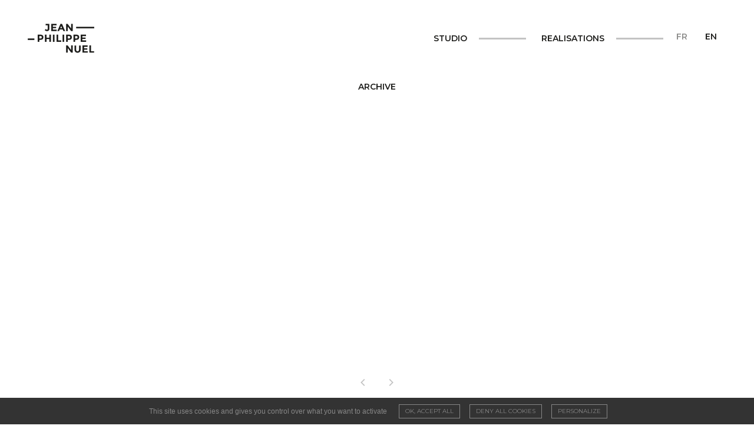

--- FILE ---
content_type: text/html; charset=UTF-8
request_url: https://www.jeanphilippenuel.com/en/type/hotels/
body_size: 12706
content:

    <!doctype html>
<html lang="en-US">
<head>
    <meta charset="UTF-8"/>
    <meta name="description" content="The Jean-Philippe Nuel studio is an international signature in luxury interior design, with a staff of about thirty person.">
    <meta http-equiv="Content-Type" content="text/html; charset=UTF-8"/>
    <meta http-equiv="X-UA-Compatible" content="IE=edge">
    <meta name="viewport" content="width=device-width, initial-scale=1, maximum-scale=1">
    <link rel="pingback" href="https://www.jeanphilippenuel.com/xmlrpc.php"/>
    <meta name='robots' content='index, follow, max-image-preview:large, max-snippet:-1, max-video-preview:-1' />

	<!-- This site is optimized with the Yoast SEO plugin v26.5 - https://yoast.com/wordpress/plugins/seo/ -->
	<title>Hotels Archives - Jean-Philippe Nuel</title>
	<link rel="canonical" href="https://www.jeanphilippenuel.com/en/type/hotels/" />
	<link rel="next" href="https://www.jeanphilippenuel.com/en/type/hotels/page/2/" />
	<meta property="og:locale" content="en_US" />
	<meta property="og:type" content="article" />
	<meta property="og:title" content="Hotels Archives - Jean-Philippe Nuel" />
	<meta property="og:url" content="https://www.jeanphilippenuel.com/en/type/hotels/" />
	<meta property="og:site_name" content="Jean-Philippe Nuel" />
	<meta property="og:image" content="https://www.jeanphilippenuel.com/wp-content/uploads/2022/03/Cover_partage.jpeg" />
	<meta property="og:image:width" content="2400" />
	<meta property="og:image:height" content="1260" />
	<meta property="og:image:type" content="image/jpeg" />
	<meta name="twitter:card" content="summary_large_image" />
	<script type="application/ld+json" class="yoast-schema-graph">{"@context":"https://schema.org","@graph":[{"@type":"CollectionPage","@id":"https://www.jeanphilippenuel.com/en/type/hotels/","url":"https://www.jeanphilippenuel.com/en/type/hotels/","name":"Hotels Archives - Jean-Philippe Nuel","isPartOf":{"@id":"https://www.jeanphilippenuel.com/en/homepage/#website"},"primaryImageOfPage":{"@id":"https://www.jeanphilippenuel.com/en/type/hotels/#primaryimage"},"image":{"@id":"https://www.jeanphilippenuel.com/en/type/hotels/#primaryimage"},"thumbnailUrl":"https://www.jeanphilippenuel.com/wp-content/uploads/2022/12/TIGC_L222_004.jpg","breadcrumb":{"@id":"https://www.jeanphilippenuel.com/en/type/hotels/#breadcrumb"},"inLanguage":"en-US"},{"@type":"ImageObject","inLanguage":"en-US","@id":"https://www.jeanphilippenuel.com/en/type/hotels/#primaryimage","url":"https://www.jeanphilippenuel.com/wp-content/uploads/2022/12/TIGC_L222_004.jpg","contentUrl":"https://www.jeanphilippenuel.com/wp-content/uploads/2022/12/TIGC_L222_004.jpg","width":1200,"height":800},{"@type":"BreadcrumbList","@id":"https://www.jeanphilippenuel.com/en/type/hotels/#breadcrumb","itemListElement":[{"@type":"ListItem","position":1,"name":"Home","item":"https://www.jeanphilippenuel.com/en/homepage/"},{"@type":"ListItem","position":2,"name":"Restaurants","item":"https://www.jeanphilippenuel.com/en/type/restaurants/"},{"@type":"ListItem","position":3,"name":"Hotels"}]},{"@type":"WebSite","@id":"https://www.jeanphilippenuel.com/en/homepage/#website","url":"https://www.jeanphilippenuel.com/en/homepage/","name":"Jean-Philippe Nuel","description":"The Jean-Philippe Nuel studio is an international signature in luxury interior design, with a staff of about thirty person.","publisher":{"@id":"https://www.jeanphilippenuel.com/en/homepage/#organization"},"potentialAction":[{"@type":"SearchAction","target":{"@type":"EntryPoint","urlTemplate":"https://www.jeanphilippenuel.com/en/homepage/?s={search_term_string}"},"query-input":{"@type":"PropertyValueSpecification","valueRequired":true,"valueName":"search_term_string"}}],"inLanguage":"en-US"},{"@type":"Organization","@id":"https://www.jeanphilippenuel.com/en/homepage/#organization","name":"Studio Jean-Philippe Nuel","url":"https://www.jeanphilippenuel.com/en/homepage/","logo":{"@type":"ImageObject","inLanguage":"en-US","@id":"https://www.jeanphilippenuel.com/en/homepage/#/schema/logo/image/","url":"https://jeanphilippenuel.com/wp-content/uploads/2022/03/Cover-partage.jpg","contentUrl":"https://jeanphilippenuel.com/wp-content/uploads/2022/03/Cover-partage.jpg","width":2400,"height":1260,"caption":"Studio Jean-Philippe Nuel"},"image":{"@id":"https://www.jeanphilippenuel.com/en/homepage/#/schema/logo/image/"},"sameAs":["https://www.facebook.com/agencenuel/","https://www.instagram.com/jean_philippe_nuel/","https://www.linkedin.com/in/jean-philippe-nuel-176331129/"]}]}</script>
	<!-- / Yoast SEO plugin. -->


<link rel="alternate" type="application/rss+xml" title="Jean-Philippe Nuel &raquo; Feed" href="https://www.jeanphilippenuel.com/en/feed/" />
<link rel="alternate" type="application/rss+xml" title="Jean-Philippe Nuel &raquo; Hotels Type Feed" href="https://www.jeanphilippenuel.com/en/type/hotels/feed/" />
<style id='wp-img-auto-sizes-contain-inline-css' type='text/css'>
img:is([sizes=auto i],[sizes^="auto," i]){contain-intrinsic-size:3000px 1500px}
/*# sourceURL=wp-img-auto-sizes-contain-inline-css */
</style>
<style id='wp-emoji-styles-inline-css' type='text/css'>

	img.wp-smiley, img.emoji {
		display: inline !important;
		border: none !important;
		box-shadow: none !important;
		height: 1em !important;
		width: 1em !important;
		margin: 0 0.07em !important;
		vertical-align: -0.1em !important;
		background: none !important;
		padding: 0 !important;
	}
/*# sourceURL=wp-emoji-styles-inline-css */
</style>
<style id='wp-block-library-inline-css' type='text/css'>
:root{--wp-block-synced-color:#7a00df;--wp-block-synced-color--rgb:122,0,223;--wp-bound-block-color:var(--wp-block-synced-color);--wp-editor-canvas-background:#ddd;--wp-admin-theme-color:#007cba;--wp-admin-theme-color--rgb:0,124,186;--wp-admin-theme-color-darker-10:#006ba1;--wp-admin-theme-color-darker-10--rgb:0,107,160.5;--wp-admin-theme-color-darker-20:#005a87;--wp-admin-theme-color-darker-20--rgb:0,90,135;--wp-admin-border-width-focus:2px}@media (min-resolution:192dpi){:root{--wp-admin-border-width-focus:1.5px}}.wp-element-button{cursor:pointer}:root .has-very-light-gray-background-color{background-color:#eee}:root .has-very-dark-gray-background-color{background-color:#313131}:root .has-very-light-gray-color{color:#eee}:root .has-very-dark-gray-color{color:#313131}:root .has-vivid-green-cyan-to-vivid-cyan-blue-gradient-background{background:linear-gradient(135deg,#00d084,#0693e3)}:root .has-purple-crush-gradient-background{background:linear-gradient(135deg,#34e2e4,#4721fb 50%,#ab1dfe)}:root .has-hazy-dawn-gradient-background{background:linear-gradient(135deg,#faaca8,#dad0ec)}:root .has-subdued-olive-gradient-background{background:linear-gradient(135deg,#fafae1,#67a671)}:root .has-atomic-cream-gradient-background{background:linear-gradient(135deg,#fdd79a,#004a59)}:root .has-nightshade-gradient-background{background:linear-gradient(135deg,#330968,#31cdcf)}:root .has-midnight-gradient-background{background:linear-gradient(135deg,#020381,#2874fc)}:root{--wp--preset--font-size--normal:16px;--wp--preset--font-size--huge:42px}.has-regular-font-size{font-size:1em}.has-larger-font-size{font-size:2.625em}.has-normal-font-size{font-size:var(--wp--preset--font-size--normal)}.has-huge-font-size{font-size:var(--wp--preset--font-size--huge)}.has-text-align-center{text-align:center}.has-text-align-left{text-align:left}.has-text-align-right{text-align:right}.has-fit-text{white-space:nowrap!important}#end-resizable-editor-section{display:none}.aligncenter{clear:both}.items-justified-left{justify-content:flex-start}.items-justified-center{justify-content:center}.items-justified-right{justify-content:flex-end}.items-justified-space-between{justify-content:space-between}.screen-reader-text{border:0;clip-path:inset(50%);height:1px;margin:-1px;overflow:hidden;padding:0;position:absolute;width:1px;word-wrap:normal!important}.screen-reader-text:focus{background-color:#ddd;clip-path:none;color:#444;display:block;font-size:1em;height:auto;left:5px;line-height:normal;padding:15px 23px 14px;text-decoration:none;top:5px;width:auto;z-index:100000}html :where(.has-border-color){border-style:solid}html :where([style*=border-top-color]){border-top-style:solid}html :where([style*=border-right-color]){border-right-style:solid}html :where([style*=border-bottom-color]){border-bottom-style:solid}html :where([style*=border-left-color]){border-left-style:solid}html :where([style*=border-width]){border-style:solid}html :where([style*=border-top-width]){border-top-style:solid}html :where([style*=border-right-width]){border-right-style:solid}html :where([style*=border-bottom-width]){border-bottom-style:solid}html :where([style*=border-left-width]){border-left-style:solid}html :where(img[class*=wp-image-]){height:auto;max-width:100%}:where(figure){margin:0 0 1em}html :where(.is-position-sticky){--wp-admin--admin-bar--position-offset:var(--wp-admin--admin-bar--height,0px)}@media screen and (max-width:600px){html :where(.is-position-sticky){--wp-admin--admin-bar--position-offset:0px}}

/*# sourceURL=wp-block-library-inline-css */
</style><style id='global-styles-inline-css' type='text/css'>
:root{--wp--preset--aspect-ratio--square: 1;--wp--preset--aspect-ratio--4-3: 4/3;--wp--preset--aspect-ratio--3-4: 3/4;--wp--preset--aspect-ratio--3-2: 3/2;--wp--preset--aspect-ratio--2-3: 2/3;--wp--preset--aspect-ratio--16-9: 16/9;--wp--preset--aspect-ratio--9-16: 9/16;--wp--preset--color--black: #000000;--wp--preset--color--cyan-bluish-gray: #abb8c3;--wp--preset--color--white: #ffffff;--wp--preset--color--pale-pink: #f78da7;--wp--preset--color--vivid-red: #cf2e2e;--wp--preset--color--luminous-vivid-orange: #ff6900;--wp--preset--color--luminous-vivid-amber: #fcb900;--wp--preset--color--light-green-cyan: #7bdcb5;--wp--preset--color--vivid-green-cyan: #00d084;--wp--preset--color--pale-cyan-blue: #8ed1fc;--wp--preset--color--vivid-cyan-blue: #0693e3;--wp--preset--color--vivid-purple: #9b51e0;--wp--preset--gradient--vivid-cyan-blue-to-vivid-purple: linear-gradient(135deg,rgb(6,147,227) 0%,rgb(155,81,224) 100%);--wp--preset--gradient--light-green-cyan-to-vivid-green-cyan: linear-gradient(135deg,rgb(122,220,180) 0%,rgb(0,208,130) 100%);--wp--preset--gradient--luminous-vivid-amber-to-luminous-vivid-orange: linear-gradient(135deg,rgb(252,185,0) 0%,rgb(255,105,0) 100%);--wp--preset--gradient--luminous-vivid-orange-to-vivid-red: linear-gradient(135deg,rgb(255,105,0) 0%,rgb(207,46,46) 100%);--wp--preset--gradient--very-light-gray-to-cyan-bluish-gray: linear-gradient(135deg,rgb(238,238,238) 0%,rgb(169,184,195) 100%);--wp--preset--gradient--cool-to-warm-spectrum: linear-gradient(135deg,rgb(74,234,220) 0%,rgb(151,120,209) 20%,rgb(207,42,186) 40%,rgb(238,44,130) 60%,rgb(251,105,98) 80%,rgb(254,248,76) 100%);--wp--preset--gradient--blush-light-purple: linear-gradient(135deg,rgb(255,206,236) 0%,rgb(152,150,240) 100%);--wp--preset--gradient--blush-bordeaux: linear-gradient(135deg,rgb(254,205,165) 0%,rgb(254,45,45) 50%,rgb(107,0,62) 100%);--wp--preset--gradient--luminous-dusk: linear-gradient(135deg,rgb(255,203,112) 0%,rgb(199,81,192) 50%,rgb(65,88,208) 100%);--wp--preset--gradient--pale-ocean: linear-gradient(135deg,rgb(255,245,203) 0%,rgb(182,227,212) 50%,rgb(51,167,181) 100%);--wp--preset--gradient--electric-grass: linear-gradient(135deg,rgb(202,248,128) 0%,rgb(113,206,126) 100%);--wp--preset--gradient--midnight: linear-gradient(135deg,rgb(2,3,129) 0%,rgb(40,116,252) 100%);--wp--preset--font-size--small: 13px;--wp--preset--font-size--medium: 20px;--wp--preset--font-size--large: 36px;--wp--preset--font-size--x-large: 42px;--wp--preset--spacing--20: 0.44rem;--wp--preset--spacing--30: 0.67rem;--wp--preset--spacing--40: 1rem;--wp--preset--spacing--50: 1.5rem;--wp--preset--spacing--60: 2.25rem;--wp--preset--spacing--70: 3.38rem;--wp--preset--spacing--80: 5.06rem;--wp--preset--shadow--natural: 6px 6px 9px rgba(0, 0, 0, 0.2);--wp--preset--shadow--deep: 12px 12px 50px rgba(0, 0, 0, 0.4);--wp--preset--shadow--sharp: 6px 6px 0px rgba(0, 0, 0, 0.2);--wp--preset--shadow--outlined: 6px 6px 0px -3px rgb(255, 255, 255), 6px 6px rgb(0, 0, 0);--wp--preset--shadow--crisp: 6px 6px 0px rgb(0, 0, 0);}:where(.is-layout-flex){gap: 0.5em;}:where(.is-layout-grid){gap: 0.5em;}body .is-layout-flex{display: flex;}.is-layout-flex{flex-wrap: wrap;align-items: center;}.is-layout-flex > :is(*, div){margin: 0;}body .is-layout-grid{display: grid;}.is-layout-grid > :is(*, div){margin: 0;}:where(.wp-block-columns.is-layout-flex){gap: 2em;}:where(.wp-block-columns.is-layout-grid){gap: 2em;}:where(.wp-block-post-template.is-layout-flex){gap: 1.25em;}:where(.wp-block-post-template.is-layout-grid){gap: 1.25em;}.has-black-color{color: var(--wp--preset--color--black) !important;}.has-cyan-bluish-gray-color{color: var(--wp--preset--color--cyan-bluish-gray) !important;}.has-white-color{color: var(--wp--preset--color--white) !important;}.has-pale-pink-color{color: var(--wp--preset--color--pale-pink) !important;}.has-vivid-red-color{color: var(--wp--preset--color--vivid-red) !important;}.has-luminous-vivid-orange-color{color: var(--wp--preset--color--luminous-vivid-orange) !important;}.has-luminous-vivid-amber-color{color: var(--wp--preset--color--luminous-vivid-amber) !important;}.has-light-green-cyan-color{color: var(--wp--preset--color--light-green-cyan) !important;}.has-vivid-green-cyan-color{color: var(--wp--preset--color--vivid-green-cyan) !important;}.has-pale-cyan-blue-color{color: var(--wp--preset--color--pale-cyan-blue) !important;}.has-vivid-cyan-blue-color{color: var(--wp--preset--color--vivid-cyan-blue) !important;}.has-vivid-purple-color{color: var(--wp--preset--color--vivid-purple) !important;}.has-black-background-color{background-color: var(--wp--preset--color--black) !important;}.has-cyan-bluish-gray-background-color{background-color: var(--wp--preset--color--cyan-bluish-gray) !important;}.has-white-background-color{background-color: var(--wp--preset--color--white) !important;}.has-pale-pink-background-color{background-color: var(--wp--preset--color--pale-pink) !important;}.has-vivid-red-background-color{background-color: var(--wp--preset--color--vivid-red) !important;}.has-luminous-vivid-orange-background-color{background-color: var(--wp--preset--color--luminous-vivid-orange) !important;}.has-luminous-vivid-amber-background-color{background-color: var(--wp--preset--color--luminous-vivid-amber) !important;}.has-light-green-cyan-background-color{background-color: var(--wp--preset--color--light-green-cyan) !important;}.has-vivid-green-cyan-background-color{background-color: var(--wp--preset--color--vivid-green-cyan) !important;}.has-pale-cyan-blue-background-color{background-color: var(--wp--preset--color--pale-cyan-blue) !important;}.has-vivid-cyan-blue-background-color{background-color: var(--wp--preset--color--vivid-cyan-blue) !important;}.has-vivid-purple-background-color{background-color: var(--wp--preset--color--vivid-purple) !important;}.has-black-border-color{border-color: var(--wp--preset--color--black) !important;}.has-cyan-bluish-gray-border-color{border-color: var(--wp--preset--color--cyan-bluish-gray) !important;}.has-white-border-color{border-color: var(--wp--preset--color--white) !important;}.has-pale-pink-border-color{border-color: var(--wp--preset--color--pale-pink) !important;}.has-vivid-red-border-color{border-color: var(--wp--preset--color--vivid-red) !important;}.has-luminous-vivid-orange-border-color{border-color: var(--wp--preset--color--luminous-vivid-orange) !important;}.has-luminous-vivid-amber-border-color{border-color: var(--wp--preset--color--luminous-vivid-amber) !important;}.has-light-green-cyan-border-color{border-color: var(--wp--preset--color--light-green-cyan) !important;}.has-vivid-green-cyan-border-color{border-color: var(--wp--preset--color--vivid-green-cyan) !important;}.has-pale-cyan-blue-border-color{border-color: var(--wp--preset--color--pale-cyan-blue) !important;}.has-vivid-cyan-blue-border-color{border-color: var(--wp--preset--color--vivid-cyan-blue) !important;}.has-vivid-purple-border-color{border-color: var(--wp--preset--color--vivid-purple) !important;}.has-vivid-cyan-blue-to-vivid-purple-gradient-background{background: var(--wp--preset--gradient--vivid-cyan-blue-to-vivid-purple) !important;}.has-light-green-cyan-to-vivid-green-cyan-gradient-background{background: var(--wp--preset--gradient--light-green-cyan-to-vivid-green-cyan) !important;}.has-luminous-vivid-amber-to-luminous-vivid-orange-gradient-background{background: var(--wp--preset--gradient--luminous-vivid-amber-to-luminous-vivid-orange) !important;}.has-luminous-vivid-orange-to-vivid-red-gradient-background{background: var(--wp--preset--gradient--luminous-vivid-orange-to-vivid-red) !important;}.has-very-light-gray-to-cyan-bluish-gray-gradient-background{background: var(--wp--preset--gradient--very-light-gray-to-cyan-bluish-gray) !important;}.has-cool-to-warm-spectrum-gradient-background{background: var(--wp--preset--gradient--cool-to-warm-spectrum) !important;}.has-blush-light-purple-gradient-background{background: var(--wp--preset--gradient--blush-light-purple) !important;}.has-blush-bordeaux-gradient-background{background: var(--wp--preset--gradient--blush-bordeaux) !important;}.has-luminous-dusk-gradient-background{background: var(--wp--preset--gradient--luminous-dusk) !important;}.has-pale-ocean-gradient-background{background: var(--wp--preset--gradient--pale-ocean) !important;}.has-electric-grass-gradient-background{background: var(--wp--preset--gradient--electric-grass) !important;}.has-midnight-gradient-background{background: var(--wp--preset--gradient--midnight) !important;}.has-small-font-size{font-size: var(--wp--preset--font-size--small) !important;}.has-medium-font-size{font-size: var(--wp--preset--font-size--medium) !important;}.has-large-font-size{font-size: var(--wp--preset--font-size--large) !important;}.has-x-large-font-size{font-size: var(--wp--preset--font-size--x-large) !important;}
/*# sourceURL=global-styles-inline-css */
</style>

<style id='classic-theme-styles-inline-css' type='text/css'>
/*! This file is auto-generated */
.wp-block-button__link{color:#fff;background-color:#32373c;border-radius:9999px;box-shadow:none;text-decoration:none;padding:calc(.667em + 2px) calc(1.333em + 2px);font-size:1.125em}.wp-block-file__button{background:#32373c;color:#fff;text-decoration:none}
/*# sourceURL=/wp-includes/css/classic-themes.min.css */
</style>
<link rel='stylesheet' id='contact-form-7-css' href='https://www.jeanphilippenuel.com/wp-content/plugins/contact-form-7/includes/css/styles.css?ver=6.1.4' type='text/css' media='all' />
<link rel='stylesheet' id='style-css' href='https://www.jeanphilippenuel.com/wp-content/themes/jpn/dist/style.css?ver=44d36777885a159ea99510e3d1347bde' type='text/css' media='all' />
<link rel='stylesheet' id='wp_mailjet_subscribe_widget-widget-front-styles-css' href='https://www.jeanphilippenuel.com/wp-content/plugins/mailjet-for-wordpress/src/widget/css/front-widget.css?ver=5.3.6' type='text/css' media='all' />
<script type="text/javascript" src="https://www.jeanphilippenuel.com/wp-includes/js/jquery/jquery.min.js?ver=3.7.1" id="jquery-core-js"></script>
<script type="text/javascript" src="https://www.jeanphilippenuel.com/wp-includes/js/jquery/jquery-migrate.min.js?ver=3.4.1" id="jquery-migrate-js"></script>
<link rel="icon" href="https://www.jeanphilippenuel.com/wp-content/uploads/2022/01/cropped-favicon-96x96-1-32x32.png" sizes="32x32" />
<link rel="icon" href="https://www.jeanphilippenuel.com/wp-content/uploads/2022/01/cropped-favicon-96x96-1-192x192.png" sizes="192x192" />
<link rel="apple-touch-icon" href="https://www.jeanphilippenuel.com/wp-content/uploads/2022/01/cropped-favicon-96x96-1-180x180.png" />
<meta name="msapplication-TileImage" content="https://www.jeanphilippenuel.com/wp-content/uploads/2022/01/cropped-favicon-96x96-1-270x270.png" />

            </head>

<body class="archive tax-type term-hotels term-1128 wp-theme-jpn" data-barba="wrapper">

<a class="skip-link screen-reader-text" href="#content">Skip to content</a>
<div data-barba="container" data-barba-namespace="archive" class="barba-wrapper">
    <header class="header js-header">
                    <div class="row u-flex-center">
                <div class="cell-start-0 cell-end-13">
                                                                                    <div class="header__logo" role="banner">
                        <a class="header__logo-link" href="https://www.jeanphilippenuel.com" rel="home">
                            <span class="u-sr-only">Jean-Philippe Nuel</span>
                            <svg xmlns="http://www.w3.org/2000/svg" xmlns:xlink="http://www.w3.org/1999/xlink" version="1.1" id="Calque_1" x="0px" y="0px" viewBox="0 0 153.5 67.3" style="enable-background:new 0 0 153.5 67.3;" xml:space="preserve"><g id="XMLID_14_"><rect class="path" id="one" x="111.4" y="7.4" width="41.3" height="3.5"></rect><rect class="path" id="two" x="0.9" y="34" width="15.1" height="3.5"></rect><g id="XMLID_3860_"><g class="first path"><path id="XMLID_3916_" d="M41.7,3.9V0.7h8.6v10.7c0,2-0.5,3.4-1.5,4.4c-1,1-2.3,1.5-3.9,1.5c-2,0-3.7-0.8-5.2-2.3l1.9-2.6 c1,1.1,2,1.6,3.1,1.6c0.5,0,1-0.2,1.3-0.6c0.4-0.4,0.6-1,0.6-1.8V3.9H41.7z"></path><path id="XMLID_3912_" d="M66.6,0.7V4h-8.2v3.4h7.4v3.1h-7.4v3.4h8.5v3.3H54.7V0.7H66.6z"></path><path id="XMLID_3907_" d="M82.3,17.2l-1.5-3.6h-6.9l-1.5,3.6h-3.9l7.1-16.5h3.6l7.1,16.5H82.3z M77.3,5.6l-2.1,4.8h4.1L77.3,5.6z"></path><path id="XMLID_3905_" d="M100.1,0.8h3.7v16.5h-3.7L92.3,6.9v10.3h-3.7V0.8H92l8.1,10.6V0.8z"></path></g><g class="second path"><path id="XMLID_3900_" d="M34.9,26.8c1.2,1,1.7,2.5,1.7,4.5s-0.6,3.5-1.8,4.5c-1.2,0.9-3,1.4-5.4,1.4h-2.2v4.6h-3.7V25.3h5.8 C31.9,25.3,33.7,25.8,34.9,26.8z M32.2,33.3c0.4-0.5,0.7-1.2,0.7-2.2c0-0.9-0.3-1.6-0.9-2c-0.6-0.4-1.5-0.6-2.7-0.6h-2.1V34h2.5 C30.9,34,31.7,33.8,32.2,33.3z"></path><path id="XMLID_3898_" d="M50.2,25.3h3.7v16.5h-3.7v-6.5h-6.5v6.5h-3.7V25.3h3.7v6.9h6.5V25.3z"></path><path id="XMLID_3892_" d="M58.4,25.3H62v16.5h-3.7V25.3z"></path><path id="XMLID_3890_" d="M66.6,41.8V25.3h3.7v13.2h7v3.3H66.6z"></path><path id="XMLID_3888_" d="M80.4,25.3h3.7v16.5h-3.7V25.3z"></path><path id="XMLID_3882_" d="M99.9,26.8c1.2,1,1.7,2.5,1.7,4.5s-0.6,3.5-1.8,4.5c-1.2,0.9-3,1.4-5.4,1.4h-2.2v4.6h-3.7V25.3h5.8 C97,25.3,98.8,25.8,99.9,26.8z M97.2,33.3c0.4-0.5,0.7-1.2,0.7-2.2c0-0.9-0.3-1.6-0.9-2c-0.6-0.4-1.5-0.6-2.7-0.6h-2.1V34h2.5 C96,34,96.8,33.8,97.2,33.3z"></path><path id="XMLID_3875_" d="M116.7,26.8c1.2,1,1.7,2.5,1.7,4.5s-0.6,3.5-1.8,4.5c-1.2,0.9-3,1.4-5.4,1.4H109v4.6h-3.7V25.3h5.8 C113.7,25.3,115.6,25.8,116.7,26.8z M114,33.3c0.4-0.5,0.7-1.2,0.7-2.2c0-0.9-0.3-1.6-0.9-2c-0.6-0.4-1.5-0.6-2.7-0.6H109V34h2.5 C112.7,34,113.6,33.8,114,33.3z"></path><path id="XMLID_3871_" d="M133.9,25.3v3.3h-8.2V32h7.4v3.1h-7.4v3.4h8.5v3.3H122V25.3H133.9z"></path></g><g class="third path"><path id="XMLID_3869_" d="M100.1,49.9h3.7v16.5h-3.7l-7.8-10.3v10.3h-3.7V49.9H92l8.1,10.6V49.9z"></path><path id="XMLID_3866_" d="M112.2,62.2c0.6,0.8,1.4,1.1,2.5,1.1c1,0,1.9-0.4,2.5-1.1c0.6-0.8,0.9-1.8,0.9-3.1v-9.1h3.7v9.2 c0,2.4-0.7,4.2-2,5.5c-1.3,1.3-3,1.9-5.1,1.9c-2.1,0-3.8-0.6-5.1-1.9c-1.3-1.3-2-3.1-2-5.5v-9.2h3.7V59 C111.3,60.4,111.6,61.4,112.2,62.2z"></path><path id="XMLID_3863_" d="M137.8,49.9v3.3h-8.2v3.4h7.4v3.1h-7.4v3.4h8.5v3.3h-12.1V49.9H137.8z"></path><path id="XMLID_3861_" d="M141.8,66.4V49.9h3.7v13.2h7v3.3H141.8z"></path></g></g></g></svg>
                        </a>
                    </div>
                </div>
                <div class="cell-start-13 cell-end-24 cell-start-0-tl cell-end-24-tl header__mobile-wrapper">
                    <div class="row row--nogap">
                        <div class="cell-start-2 cell-end-18 cell-start-0-tl cell-end-24-tl">
                            <nav class="header__nav js-navigation" role="navigation">
                                    <ul class="grid grid--two grid--nogap">
                    <li class="header__nav-item grid__item  menu-item menu-item-type-custom menu-item-object-custom menu-item-3106 menu-item-has-children js-navigation-item">
                <span class="header__nav-main heading heading--xs u-upper line line--right fw-bold">Studio</span>
                    <ul class="header__subnav pt-16 pb-32 js-navigation-submenu">
                    <li class=" menu-item menu-item-type-post_type menu-item-object-page menu-item-5827">
                <a target="" href="https://www.jeanphilippenuel.com/en/jean-philippe-nuel-biography/" class="heading heading--xxs u-upper">Jean-Philippe Nuel</a>
            </li>
                    <li class=" menu-item menu-item-type-post_type menu-item-object-page menu-item-5783">
                <a target="" href="https://www.jeanphilippenuel.com/en/the-teams-of-the-studio-jean-philippe-nuel/" class="heading heading--xxs u-upper">The Studio</a>
            </li>
                    <li class=" menu-item menu-item-type-post_type menu-item-object-page menu-item-8456">
                <a target="" href="https://www.jeanphilippenuel.com/en/csr-approach-studio-jean-philippe-nuel/" class="heading heading--xxs u-upper">Our CSR approach</a>
            </li>
                    <li class=" menu-item menu-item-type-post_type menu-item-object-page menu-item-6782">
                <a target="" href="https://www.jeanphilippenuel.com/en/the-space-odysseys/" class="heading heading--xxs u-upper">The Space Odysseys</a>
            </li>
                    <li class=" menu-item menu-item-type-post_type menu-item-object-page menu-item-5791">
                <a target="" href="https://www.jeanphilippenuel.com/en/studio-awards/" class="heading heading--xxs u-upper">Awards</a>
            </li>
                    <li class=" menu-item menu-item-type-post_type menu-item-object-page menu-item-5797">
                <a target="" href="https://www.jeanphilippenuel.com/en/news/" class="heading heading--xxs u-upper">News</a>
            </li>
                    <li class=" menu-item menu-item-type-post_type menu-item-object-page menu-item-4109">
                <a target="" href="https://www.jeanphilippenuel.com/en/press/" class="heading heading--xxs u-upper">Press</a>
            </li>
                    <li class=" menu-item menu-item-type-post_type menu-item-object-page menu-item-5816">
                <a target="" href="https://www.jeanphilippenuel.com/en/contact/" class="heading heading--xxs u-upper">Contact</a>
            </li>
            </ul>
            </li>
                    <li class="header__nav-item grid__item  menu-item menu-item-type-custom menu-item-object-custom menu-item-3299 menu-item-has-children js-navigation-item">
                <span class="header__nav-main heading heading--xs u-upper line line--right fw-bold">Realisations</span>
                    <ul class="header__subnav pt-16 pb-32 js-navigation-submenu">
                    <li class=" menu-item menu-item-type-taxonomy menu-item-object-project-category menu-item-3907">
                <a target="" href="https://www.jeanphilippenuel.com/en/project-category/luxury-hotel/" class="heading heading--xxs u-upper">Luxury hotel</a>
            </li>
                    <li class=" menu-item menu-item-type-taxonomy menu-item-object-project-category menu-item-3908">
                <a target="" href="https://www.jeanphilippenuel.com/en/project-category/lifestyle-hotel/" class="heading heading--xxs u-upper">Lifestyle hotel</a>
            </li>
                    <li class=" menu-item menu-item-type-taxonomy menu-item-object-project-category menu-item-6509">
                <a target="" href="https://www.jeanphilippenuel.com/en/project-category/cruise-ships/" class="heading heading--xxs u-upper">Cruise ships</a>
            </li>
                    <li class=" menu-item menu-item-type-taxonomy menu-item-object-project-category menu-item-4396">
                <a target="" href="https://www.jeanphilippenuel.com/en/project-category/corporate-interiors/" class="heading heading--xxs u-upper">Corporate Interiors</a>
            </li>
                    <li class=" menu-item menu-item-type-taxonomy menu-item-object-project-category menu-item-4467">
                <a target="" href="https://www.jeanphilippenuel.com/en/project-category/private-houses/" class="heading heading--xxs u-upper">Private houses</a>
            </li>
                    <li class=" menu-item menu-item-type-taxonomy menu-item-object-project-category menu-item-4520">
                <a target="" href="https://www.jeanphilippenuel.com/en/project-category/product-design/" class="heading heading--xxs u-upper">Product design</a>
            </li>
                    <li class=" menu-item menu-item-type-taxonomy menu-item-object-project-category menu-item-7068">
                <a target="" href="https://www.jeanphilippenuel.com/en/project-category/architecture/" class="heading heading--xxs u-upper">Architecture</a>
            </li>
                    <li class=" menu-item menu-item-type-taxonomy menu-item-object-project-category menu-item-6839">
                <a target="" href="https://www.jeanphilippenuel.com/en/project-category/brand-universe/" class="heading heading--xxs u-upper">Brand Universe</a>
            </li>
            </ul>
            </li>
            </ul>
                            </nav><!-- #nav -->
                        </div>
                        <div class="cell-start-20 cell-end-23 cell-start-2-tl cell-end-24-tl">
                            <ul class="header__lang u-flex js-header-lang">
                                	<li class="lang-item lang-item-2 lang-item-fr no-translation lang-item-first"><a lang="fr-FR" hreflang="fr-FR" href="https://www.jeanphilippenuel.com/">fr</a></li>
	<li class="lang-item lang-item-4 lang-item-en current-lang"><a lang="en-US" hreflang="en-US" href="https://www.jeanphilippenuel.com/en/type/hotels/" aria-current="true">en</a></li>

                            </ul>
                        </div>
                    </div>
                </div>
                <div class="cell-start-13 cell-end-24 u-is-visible-tl u-flex-end js-navigation-toggle">
                    <div class="header__nav-mobile u-flex u-flex-center">
                        <span class="heading heading--xxs u-upper fw-bold mr-16 js-navigation-text">Menu</span>
                        <svg x="0px" y="0px" viewBox="0 0 1.7 1">
                            <rect x="0.1" id="one" width="1.5" height="0.1"></rect>
                            <rect x="0" y="0.5" id="two" width="1" height="0.1"></rect>
                            <rect x="0.8" y="1" id="three" width="0.9" height="0.1"></rect>
                        </svg>
                    </div>
                </div>
            </div>
            </header>


    <main role="main">
        <div class="wrapper ">
                <div class="archive-project js-projects js-filter">
        <div class="row">
            <div class="cell-start-0 cell-end-24 u-ta-center">
                <h1 class="heading heading--xs u-upper fw-bold">Archive</h1>
                <form id="filters" data-action="filter_projects" class="filter u-flex u-flex-center mt-32"> 
                                                        </form>
            </div>
        </div>
        <div class="projects mb-102 js-animate js-animate--left">
            <div class="swiper js-slider js-slider-archive">
                <div class="swiper-wrapper js-filter-grid">
                                    </div>
                <div class="pagination pagination--progress u-flex u-flex-center">
                    <div class="pagination__prev js-prev">
                        <span class="u-sr-only">Previous</span>
                        <svg class="pagination-icon" viewBox="0 0 100 100"><path d="M 10,50 L 60,100 L 70,90 L 30,50  L 70,10 L 60,0 Z" class="arrow"></path></svg>
                    </div>
                    <div class="pagination__progress js-pagination"></div>
                    <div class="dots u-flex u-flex-between js-dots"></div>
                    <div class="pagination__next js-next">
                        <span class="u-sr-only">Next</span>
                        <svg class="pagination-icon" viewBox="0 0 100 100"><path d="M 10,50 L 60,100 L 70,90 L 30,50  L 70,10 L 60,0 Z" class="arrow" transform="translate(100, 100) rotate(180) "></path></svg>
                    </div>
                </div>
            </div>
        </div>
    </div>
        </div>
            </main>

    <div class="newsletter js-newsletter">
    <div class="newsletter__inner">
        <div class="row row--nogap-sm">
            <div class="cell-start-22 cell-end-24 cell-start-0-tp cell-end-24-tp newsletter-close-sm">
                <span class="newsletter__close heading heading--xxs u-upper fw-bold js-newsletter-close line line--hover">Close</span>
            </div>
        </div>
        <div class="row row--nogap-sm">
            <div class="cell-start-1 cell-end-23 cell-start-0-tp cell-end-24-tp">
                <p class="newsletter__title heading heading--sm fw-bold u-upper">Subscribe to our newsletter</p>
            </div>
        </div>
        <div class="row row--nogap-sm">
            <div class="cell-start-1 cell-end-10 cell-start-0-tp cell-end-24-tp">
                <!-- This file is used to markup the public-facing widget. -->
<div class="mailjet_widget_front_container">
    
    <!--Widget title-->
    <div id="mailjet-widget-title-wrap">
            <h2 class="widget-title h5"></h2>    </div>
    <!--End Widget title-->

    <!--Widget form-->
    <form method="post" action="" id="mailjetSubscriptionForm" name="wp_mailjet_subscribe_widget-2">

        <!--Subscription email input(mandatory)-->
        <div class="mailjet-widget-form-group">
            <input type="email" name="subscription_email" id="mailjet_widget_email" required="required" placeholder="* email adress">
            <input type="hidden" name="subscription_locale" id="mailjet_widget_locale" value="en_US">
            <input type="hidden" name="action" value="send_mailjet_subscription_form">
        </div>
                <input type="hidden" name="widget_id" value="wp_mailjet_subscribe_widget-2">
        <input type="submit" value="Subscribe">
    </form>
    <span class="mailjet_widget_form_message"></span>
</div>
            </div>
        </div>
        <div class="row row--nogap-sm mt-52">
            <div class="cell-start-1 cell-end-23 cell-start-0-tp cell-end-24-tp">
                <small class="body body--sm body--light">Your email will be used to send you the newsletter of Studio Jean-Philippe NUEL. You will be able to use the unsubscribe link integrated in the newsletter at any time. To know more about the management of your data and your rights, consult our Privacy Policy.  


</small>
            </div>
        </div>
    </div>
</div>

            <footer class="footer">
            <div class="row">
    <div class="cell-start-1 cell-end-5 cell-start-0-tl cell-end-24-tl">
        <a class="header__logo-link" href="https://www.jeanphilippenuel.com" rel="home">
            <span class="u-sr-only">Jean-Philippe Nuel</span>
            <svg xmlns="http://www.w3.org/2000/svg" xmlns:xlink="http://www.w3.org/1999/xlink" version="1.1" id="Calque_1" x="0px" y="0px" viewBox="0 0 153.5 67.3" style="enable-background:new 0 0 153.5 67.3;" xml:space="preserve"><g id="XMLID_14_"><rect class="path" id="one" x="111.4" y="7.4" width="41.3" height="3.5"></rect><rect class="path" id="two" x="0.9" y="34" width="15.1" height="3.5"></rect><g id="XMLID_3860_"><g class="first path"><path id="XMLID_3916_" d="M41.7,3.9V0.7h8.6v10.7c0,2-0.5,3.4-1.5,4.4c-1,1-2.3,1.5-3.9,1.5c-2,0-3.7-0.8-5.2-2.3l1.9-2.6 c1,1.1,2,1.6,3.1,1.6c0.5,0,1-0.2,1.3-0.6c0.4-0.4,0.6-1,0.6-1.8V3.9H41.7z"></path><path id="XMLID_3912_" d="M66.6,0.7V4h-8.2v3.4h7.4v3.1h-7.4v3.4h8.5v3.3H54.7V0.7H66.6z"></path><path id="XMLID_3907_" d="M82.3,17.2l-1.5-3.6h-6.9l-1.5,3.6h-3.9l7.1-16.5h3.6l7.1,16.5H82.3z M77.3,5.6l-2.1,4.8h4.1L77.3,5.6z"></path><path id="XMLID_3905_" d="M100.1,0.8h3.7v16.5h-3.7L92.3,6.9v10.3h-3.7V0.8H92l8.1,10.6V0.8z"></path></g><g class="second path"><path id="XMLID_3900_" d="M34.9,26.8c1.2,1,1.7,2.5,1.7,4.5s-0.6,3.5-1.8,4.5c-1.2,0.9-3,1.4-5.4,1.4h-2.2v4.6h-3.7V25.3h5.8 C31.9,25.3,33.7,25.8,34.9,26.8z M32.2,33.3c0.4-0.5,0.7-1.2,0.7-2.2c0-0.9-0.3-1.6-0.9-2c-0.6-0.4-1.5-0.6-2.7-0.6h-2.1V34h2.5 C30.9,34,31.7,33.8,32.2,33.3z"></path><path id="XMLID_3898_" d="M50.2,25.3h3.7v16.5h-3.7v-6.5h-6.5v6.5h-3.7V25.3h3.7v6.9h6.5V25.3z"></path><path id="XMLID_3892_" d="M58.4,25.3H62v16.5h-3.7V25.3z"></path><path id="XMLID_3890_" d="M66.6,41.8V25.3h3.7v13.2h7v3.3H66.6z"></path><path id="XMLID_3888_" d="M80.4,25.3h3.7v16.5h-3.7V25.3z"></path><path id="XMLID_3882_" d="M99.9,26.8c1.2,1,1.7,2.5,1.7,4.5s-0.6,3.5-1.8,4.5c-1.2,0.9-3,1.4-5.4,1.4h-2.2v4.6h-3.7V25.3h5.8 C97,25.3,98.8,25.8,99.9,26.8z M97.2,33.3c0.4-0.5,0.7-1.2,0.7-2.2c0-0.9-0.3-1.6-0.9-2c-0.6-0.4-1.5-0.6-2.7-0.6h-2.1V34h2.5 C96,34,96.8,33.8,97.2,33.3z"></path><path id="XMLID_3875_" d="M116.7,26.8c1.2,1,1.7,2.5,1.7,4.5s-0.6,3.5-1.8,4.5c-1.2,0.9-3,1.4-5.4,1.4H109v4.6h-3.7V25.3h5.8 C113.7,25.3,115.6,25.8,116.7,26.8z M114,33.3c0.4-0.5,0.7-1.2,0.7-2.2c0-0.9-0.3-1.6-0.9-2c-0.6-0.4-1.5-0.6-2.7-0.6H109V34h2.5 C112.7,34,113.6,33.8,114,33.3z"></path><path id="XMLID_3871_" d="M133.9,25.3v3.3h-8.2V32h7.4v3.1h-7.4v3.4h8.5v3.3H122V25.3H133.9z"></path></g><g class="third path"><path id="XMLID_3869_" d="M100.1,49.9h3.7v16.5h-3.7l-7.8-10.3v10.3h-3.7V49.9H92l8.1,10.6V49.9z"></path><path id="XMLID_3866_" d="M112.2,62.2c0.6,0.8,1.4,1.1,2.5,1.1c1,0,1.9-0.4,2.5-1.1c0.6-0.8,0.9-1.8,0.9-3.1v-9.1h3.7v9.2 c0,2.4-0.7,4.2-2,5.5c-1.3,1.3-3,1.9-5.1,1.9c-2.1,0-3.8-0.6-5.1-1.9c-1.3-1.3-2-3.1-2-5.5v-9.2h3.7V59 C111.3,60.4,111.6,61.4,112.2,62.2z"></path><path id="XMLID_3863_" d="M137.8,49.9v3.3h-8.2v3.4h7.4v3.1h-7.4v3.4h8.5v3.3h-12.1V49.9H137.8z"></path><path id="XMLID_3861_" d="M141.8,66.4V49.9h3.7v13.2h7v3.3H141.8z"></path></g></g></g></svg>
        </a>
    </div>
    <div class="cell-start-5 cell-end-15 cell-start-0-tl cell-end-24-tl">
        <div class="grid grid--two">
                            <div class="grid__item footer__adresses">
                    <p class="heading heading--xxs fw-bold u-upper mb-16">Paris</p>
                    <p class="body body--light">Studio Jean-Philippe Nuel</p>
                    <p class="body body--light">9 Boulevard de la Marne</p>
                    <p class="body body--light">94130 Nogent-Sur-Marne</p>
                </div>
                            <div class="grid__item footer__adresses">
                    <p class="heading heading--xxs fw-bold u-upper mb-16">New York</p>
                    <p class="body body--light">Studio USA</p>
                    <p class="body body--light">304 Park Avenue South, Floor 7</p>
                    <p class="body body--light">NY 10010 New York</p>
                </div>
                    </div>
    </div>
    <div class="cell-start-17 cell-end-21 cell-start-0-tl cell-end-24-tl">
        <a href="/contact" class="footer-link heading heading--xxs line line--hover u-block fw-bold">Contact us</a>
        <div class="footer-link footer-link--button heading heading--xxs line line--hover button fw-bold js-newsletter-btn">Subscribe to our newsletter</div>
            <ul class="socials socials--small  u-is-hidden-m">
            <li class="socials__item">
            <a href="https://www.facebook.com/agencenuel/" target="_blank" rel="noopener" class="u-block">
                <span class="u-sr-only">facebook</span>
                                                            <svg width="6" height="14" viewBox="0 0 6 14" xmlns="http://www.w3.org/2000/svg">
                            <defs>
                                <filter color-interpolation-filters="auto" id="yhr27izvha">
                                    <feColorMatrix in="SourceGraphic" values="0 0 0 0 0.113725 0 0 0 0 0.113725 0 0 0 0 0.105882 0 0 0 1.000000 0"/>
                                </filter>
                            </defs>
                            <g transform="translate(-311 -265)" filter="url(#yhr27izvha)" fill="none" fill-rule="evenodd">
                                <path d="M312.5 269.667H311V272h1.5v7h2.5v-7h1.821l.179-2.333h-2v-.973c0-.557.096-.777.558-.777H317V265h-1.904c-1.798 0-2.596.923-2.596 2.692v1.975z" fill="#575757" fill-rule="nonzero"/>
                            </g>
                        </svg>
                                                </a>
        </li>
            <li class="socials__item">
            <a href="https://www.instagram.com/jean_philippe_nuel/?hl=fr" target="_blank" rel="noopener" class="u-block">
                <span class="u-sr-only">instagram</span>
                                                            <svg width="14" height="14" viewBox="0 0 14 14" xmlns="http://www.w3.org/2000/svg">
                            <defs>
                                <filter color-interpolation-filters="auto" id="zx96kf2ofa">
                                    <feColorMatrix in="SourceGraphic" values="0 0 0 0 0.000000 0 0 0 0 0.000000 0 0 0 0 0.000000 0 0 0 1.000000 0"/>
                                </filter>
                            </defs>
                            <g transform="translate(-253 -266)" filter="url(#zx96kf2ofa)" fill="none" fill-rule="evenodd">
                                <path d="M260 269.405a3.595 3.595 0 1 1 0 7.19 3.595 3.595 0 0 1 0-7.19zm0 1.262a2.333 2.333 0 1 0 0 4.666 2.333 2.333 0 0 0 0-4.666zm3.737-2.244a.84.84 0 1 1 0 1.68.84.84 0 0 1 0-1.68zM260 266c-1.901 0-2.14.008-2.886.042-.745.034-1.254.152-1.7.326-.46.178-.85.418-1.24.807-.388.389-.628.78-.807 1.24-.173.445-.29.954-.325 1.699-.034.747-.042.985-.042 2.886 0 1.901.008 2.14.042 2.886.034.745.152 1.254.325 1.7.18.46.419.85.808 1.24.389.388.78.628 1.24.807.445.173.954.29 1.699.325.747.034.985.042 2.886.042 1.901 0 2.14-.008 2.886-.042.745-.034 1.254-.152 1.7-.325.46-.18.85-.419 1.24-.808.388-.389.628-.78.807-1.24.173-.445.29-.954.325-1.699.034-.747.042-.985.042-2.886 0-1.901-.008-2.14-.042-2.886-.034-.745-.152-1.254-.325-1.7a3.431 3.431 0 0 0-.808-1.24c-.389-.388-.78-.628-1.24-.806-.445-.174-.954-.292-1.699-.326-.747-.034-.985-.042-2.886-.042zm0 1.261c1.87 0 2.09.007 2.829.041.682.031 1.053.145 1.3.241.326.127.56.279.804.524.245.245.397.478.524.805.096.246.21.617.24 1.3.035.738.042.959.042 2.828 0 1.87-.007 2.09-.041 2.829-.031.682-.145 1.053-.241 1.3-.127.326-.279.56-.524.804a2.169 2.169 0 0 1-.805.524c-.246.096-.617.21-1.3.24-.737.035-.959.042-2.828.042-1.87 0-2.09-.007-2.829-.041-.682-.031-1.053-.145-1.3-.241a2.169 2.169 0 0 1-.804-.524 2.168 2.168 0 0 1-.524-.805c-.096-.246-.21-.617-.241-1.3-.034-.738-.04-.959-.04-2.828 0-1.87.006-2.09.04-2.829.031-.682.145-1.053.241-1.3.127-.326.279-.56.524-.804a2.17 2.17 0 0 1 .805-.524c.246-.096.617-.21 1.3-.24.738-.035.959-.042 2.828-.042z" fill="#FF3125"/>
                            </g>
                        </svg>
                                                </a>
        </li>
            <li class="socials__item">
            <a href="https://www.linkedin.com/in/jean-philippe-nuel-176331129/?originalSubdomain=fr" target="_blank" rel="noopener" class="u-block">
                <span class="u-sr-only">linkedin</span>
                                                            <svg width="13" height="13" viewBox="0 0 13 13" xmlns="http://www.w3.org/2000/svg">
                            <defs>
                                <filter color-interpolation-filters="auto" id="5d5cg6vt7a">
                                    <feColorMatrix in="SourceGraphic" values="0 0 0 0 0.000000 0 0 0 0 0.000000 0 0 0 0 0.000000 0 0 0 1.000000 0"/>
                                </filter>
                            </defs>
                            <g transform="translate(-362 -265)" filter="url(#5d5cg6vt7a)" fill="none" fill-rule="evenodd">
                                <path d="M371.767 269.588c2.73 0 3.233 1.699 3.233 3.904v4.507h-.003V278h-2.693v-3.995c0-.952-.02-2.173-1.403-2.173-1.403 0-1.617 1.035-1.617 2.104V278h-2.696v-8.205h2.589v1.119h.038c.36-.645 1.24-1.325 2.552-1.325zm-6.708 0V278H362v-8.412h3.059zm-1.53-4.588c.844 0 1.53.682 1.53 1.522s-.685 1.537-1.53 1.537c-.844 0-1.529-.696-1.529-1.537 0-.84.685-1.522 1.53-1.522z" fill="#FF3125"/>
                            </g>
                        </svg>
                                                </a>
        </li>
    </ul>
    </div>
</div>

<div class="row">
    <div class="cell-start-5 cell-end-24 cell-start-0-tl cell-end-24-tl">
        <ul class="u-flex footer-mentions">
                                                <li>
                        <a target="" href="https://www.jeanphilippenuel.com/en/legals/" class="body body--small-sm body--light link link--underline">Legals Notices</a>
                    </li>
                                    <li>
                        <a target="" href="https://www.jeanphilippenuel.com/en/website-privacy-policy/" class="body body--small-sm body--light link link--underline">Website privacy policy</a>
                    </li>
                                    <li>
                        <a target="" href="https://www.jeanphilippenuel.com/en/sitemap/" class="body body--small-sm body--light link link--underline">Sitemap</a>
                    </li>
                            
            <li><a href="https://www.bien-fonde.com/fr/" target="_blank" rel="noopener" class="body body--small-sm body--light link link--underline">Website by Bien-Fondé</a></li>
        </ul>
    </div>
</div>
        </footer>
        <div class="popin js-popin">
    <div class="popin__close heading heading--xs u-upper u-ta-right u-is-visible-tl"><span class="line line--short">Close</span></div>
    <div class="popin__inner">
        <div id="youtube-player"></div>
            </div>
</div>
</div>

<div class="screen u-ta-center js-screen">
    <div class="row">
        <div class="cell-start-0 cell-end-24">
            <div class="screen__icon mb-40">
                <img src="/wp-content/themes/jpn/dist/assets/images/ipad.png?ver=42ae9f90" alt="">
            </div>
            <p class="screen__title">Sorry, the site is only available in portrait format</p>
        </div>
    </div>
</div>
<script type="speculationrules">
{"prefetch":[{"source":"document","where":{"and":[{"href_matches":"/*"},{"not":{"href_matches":["/wp-*.php","/wp-admin/*","/wp-content/uploads/*","/wp-content/*","/wp-content/plugins/*","/wp-content/themes/jpn/*","/*\\?(.+)"]}},{"not":{"selector_matches":"a[rel~=\"nofollow\"]"}},{"not":{"selector_matches":".no-prefetch, .no-prefetch a"}}]},"eagerness":"conservative"}]}
</script>
<script type="text/javascript" src="https://www.jeanphilippenuel.com/wp-includes/js/dist/hooks.min.js?ver=dd5603f07f9220ed27f1" id="wp-hooks-js"></script>
<script type="text/javascript" src="https://www.jeanphilippenuel.com/wp-includes/js/dist/i18n.min.js?ver=c26c3dc7bed366793375" id="wp-i18n-js"></script>
<script type="text/javascript" id="wp-i18n-js-after">
/* <![CDATA[ */
wp.i18n.setLocaleData( { 'text direction\u0004ltr': [ 'ltr' ] } );
//# sourceURL=wp-i18n-js-after
/* ]]> */
</script>
<script type="text/javascript" src="https://www.jeanphilippenuel.com/wp-content/plugins/contact-form-7/includes/swv/js/index.js?ver=6.1.4" id="swv-js"></script>
<script type="text/javascript" id="contact-form-7-js-before">
/* <![CDATA[ */
var wpcf7 = {
    "api": {
        "root": "https:\/\/www.jeanphilippenuel.com\/wp-json\/",
        "namespace": "contact-form-7\/v1"
    }
};
//# sourceURL=contact-form-7-js-before
/* ]]> */
</script>
<script type="text/javascript" src="https://www.jeanphilippenuel.com/wp-content/plugins/contact-form-7/includes/js/index.js?ver=6.1.4" id="contact-form-7-js"></script>
<script type="text/javascript" id="scripts-js-extra">
/* <![CDATA[ */
var args = {"wp_ajax_url":"https://www.jeanphilippenuel.com/wp-admin/admin-ajax.php","wp_nonce":"84ab159860"};
//# sourceURL=scripts-js-extra
/* ]]> */
</script>
<script type="text/javascript" src="https://www.jeanphilippenuel.com/wp-content/themes/jpn/dist/script.js?ver=bccbe3bf5e753d92a73e3703bd9f77d3" id="scripts-js"></script>
<script type="text/javascript" id="wp_mailjet_subscribe_widget-front-script-js-extra">
/* <![CDATA[ */
var mjWidget = {"ajax_url":"https://www.jeanphilippenuel.com/wp-admin/admin-ajax.php"};
//# sourceURL=wp_mailjet_subscribe_widget-front-script-js-extra
/* ]]> */
</script>
<script type="text/javascript" src="https://www.jeanphilippenuel.com/wp-content/plugins/mailjet-for-wordpress/src/widget/js/front-widget.js?ver=cf56e7" id="wp_mailjet_subscribe_widget-front-script-js"></script>
<script type="text/javascript" src="https://www.google.com/recaptcha/api.js?render=6LfFFL8fAAAAAID8KBpqUpqOdVT-YcRn3vCfctka&amp;ver=3.0" id="google-recaptcha-js"></script>
<script type="text/javascript" src="https://www.jeanphilippenuel.com/wp-includes/js/dist/vendor/wp-polyfill.min.js?ver=3.15.0" id="wp-polyfill-js"></script>
<script type="text/javascript" id="wpcf7-recaptcha-js-before">
/* <![CDATA[ */
var wpcf7_recaptcha = {
    "sitekey": "6LfFFL8fAAAAAID8KBpqUpqOdVT-YcRn3vCfctka",
    "actions": {
        "homepage": "homepage",
        "contactform": "contactform"
    }
};
//# sourceURL=wpcf7-recaptcha-js-before
/* ]]> */
</script>
<script type="text/javascript" src="https://www.jeanphilippenuel.com/wp-content/plugins/contact-form-7/modules/recaptcha/index.js?ver=6.1.4" id="wpcf7-recaptcha-js"></script>
<script id="wp-emoji-settings" type="application/json">
{"baseUrl":"https://s.w.org/images/core/emoji/17.0.2/72x72/","ext":".png","svgUrl":"https://s.w.org/images/core/emoji/17.0.2/svg/","svgExt":".svg","source":{"concatemoji":"https://www.jeanphilippenuel.com/wp-includes/js/wp-emoji-release.min.js?ver=cf56e7"}}
</script>
<script type="module">
/* <![CDATA[ */
/*! This file is auto-generated */
const a=JSON.parse(document.getElementById("wp-emoji-settings").textContent),o=(window._wpemojiSettings=a,"wpEmojiSettingsSupports"),s=["flag","emoji"];function i(e){try{var t={supportTests:e,timestamp:(new Date).valueOf()};sessionStorage.setItem(o,JSON.stringify(t))}catch(e){}}function c(e,t,n){e.clearRect(0,0,e.canvas.width,e.canvas.height),e.fillText(t,0,0);t=new Uint32Array(e.getImageData(0,0,e.canvas.width,e.canvas.height).data);e.clearRect(0,0,e.canvas.width,e.canvas.height),e.fillText(n,0,0);const a=new Uint32Array(e.getImageData(0,0,e.canvas.width,e.canvas.height).data);return t.every((e,t)=>e===a[t])}function p(e,t){e.clearRect(0,0,e.canvas.width,e.canvas.height),e.fillText(t,0,0);var n=e.getImageData(16,16,1,1);for(let e=0;e<n.data.length;e++)if(0!==n.data[e])return!1;return!0}function u(e,t,n,a){switch(t){case"flag":return n(e,"\ud83c\udff3\ufe0f\u200d\u26a7\ufe0f","\ud83c\udff3\ufe0f\u200b\u26a7\ufe0f")?!1:!n(e,"\ud83c\udde8\ud83c\uddf6","\ud83c\udde8\u200b\ud83c\uddf6")&&!n(e,"\ud83c\udff4\udb40\udc67\udb40\udc62\udb40\udc65\udb40\udc6e\udb40\udc67\udb40\udc7f","\ud83c\udff4\u200b\udb40\udc67\u200b\udb40\udc62\u200b\udb40\udc65\u200b\udb40\udc6e\u200b\udb40\udc67\u200b\udb40\udc7f");case"emoji":return!a(e,"\ud83e\u1fac8")}return!1}function f(e,t,n,a){let r;const o=(r="undefined"!=typeof WorkerGlobalScope&&self instanceof WorkerGlobalScope?new OffscreenCanvas(300,150):document.createElement("canvas")).getContext("2d",{willReadFrequently:!0}),s=(o.textBaseline="top",o.font="600 32px Arial",{});return e.forEach(e=>{s[e]=t(o,e,n,a)}),s}function r(e){var t=document.createElement("script");t.src=e,t.defer=!0,document.head.appendChild(t)}a.supports={everything:!0,everythingExceptFlag:!0},new Promise(t=>{let n=function(){try{var e=JSON.parse(sessionStorage.getItem(o));if("object"==typeof e&&"number"==typeof e.timestamp&&(new Date).valueOf()<e.timestamp+604800&&"object"==typeof e.supportTests)return e.supportTests}catch(e){}return null}();if(!n){if("undefined"!=typeof Worker&&"undefined"!=typeof OffscreenCanvas&&"undefined"!=typeof URL&&URL.createObjectURL&&"undefined"!=typeof Blob)try{var e="postMessage("+f.toString()+"("+[JSON.stringify(s),u.toString(),c.toString(),p.toString()].join(",")+"));",a=new Blob([e],{type:"text/javascript"});const r=new Worker(URL.createObjectURL(a),{name:"wpTestEmojiSupports"});return void(r.onmessage=e=>{i(n=e.data),r.terminate(),t(n)})}catch(e){}i(n=f(s,u,c,p))}t(n)}).then(e=>{for(const n in e)a.supports[n]=e[n],a.supports.everything=a.supports.everything&&a.supports[n],"flag"!==n&&(a.supports.everythingExceptFlag=a.supports.everythingExceptFlag&&a.supports[n]);var t;a.supports.everythingExceptFlag=a.supports.everythingExceptFlag&&!a.supports.flag,a.supports.everything||((t=a.source||{}).concatemoji?r(t.concatemoji):t.wpemoji&&t.twemoji&&(r(t.twemoji),r(t.wpemoji)))});
//# sourceURL=https://www.jeanphilippenuel.com/wp-includes/js/wp-emoji-loader.min.js
/* ]]> */
</script>


<script src="/tarteaucitron/tarteaucitron.js"></script>
<script type="text/javascript">
    tarteaucitron.init({
        "privacyUrl": "", /* Privacy policy url */
        "bodyPosition": "bottom", /* or top to bring it as first element for accessibility */

        "hashtag": "#tarteaucitron", /* Open the panel with this hashtag */
        "cookieName": "tarteaucitron", /* Cookie name */

        "orientation": "bottom", /* Banner position (top - bottom) */

        "groupServices": false, /* Group services by category */
        "serviceDefaultState": "wait", /* Default state (true - wait - false) */
                        
        "showAlertSmall": false, /* Show the small banner on bottom right */
        "cookieslist": false, /* Show the cookie list */
                        
        "closePopup": false, /* Show a close X on the banner */

        "showIcon": true, /* Show cookie icon to manage cookies */
        //"iconSrc": "", /* Optionnal: URL or base64 encoded image */
        "iconPosition": "BottomRight", /* BottomRight, BottomLeft, TopRight and TopLeft */

        "adblocker": false, /* Show a Warning if an adblocker is detected */
                        
        "DenyAllCta" : true, /* Show the deny all button */
        "AcceptAllCta" : true, /* Show the accept all button when highPrivacy on */
        "highPrivacy": true, /* HIGHLY RECOMMANDED Disable auto consent */
                        
        "handleBrowserDNTRequest": false, /* If Do Not Track == 1, disallow all */

        "removeCredit": false, /* Remove credit link */
        "moreInfoLink": true, /* Show more info link */

        "useExternalCss": false, /* If false, the tarteaucitron.css file will be loaded */
        "useExternalJs": false, /* If false, the tarteaucitron.js file will be loaded */

        //"cookieDomain": ".my-multisite-domaine.fr", /* Shared cookie for multisite */
                        
        "readmoreLink": "", /* Change the default readmore link */

        "mandatory": true, /* Show a message about mandatory cookies */
        "mandatoryCta": true /* Show the disabled accept button when mandatory on */
    });
    
    tarteaucitron.user.googletagmanagerId = 'GTM-5TLGCBL';
    (tarteaucitron.job = tarteaucitron.job || []).push('googletagmanager');
</script>


</body>
</html>


--- FILE ---
content_type: text/html; charset=utf-8
request_url: https://www.google.com/recaptcha/api2/anchor?ar=1&k=6LfFFL8fAAAAAID8KBpqUpqOdVT-YcRn3vCfctka&co=aHR0cHM6Ly93d3cuamVhbnBoaWxpcHBlbnVlbC5jb206NDQz&hl=en&v=PoyoqOPhxBO7pBk68S4YbpHZ&size=invisible&anchor-ms=20000&execute-ms=30000&cb=v8w9k7oeduuo
body_size: 48531
content:
<!DOCTYPE HTML><html dir="ltr" lang="en"><head><meta http-equiv="Content-Type" content="text/html; charset=UTF-8">
<meta http-equiv="X-UA-Compatible" content="IE=edge">
<title>reCAPTCHA</title>
<style type="text/css">
/* cyrillic-ext */
@font-face {
  font-family: 'Roboto';
  font-style: normal;
  font-weight: 400;
  font-stretch: 100%;
  src: url(//fonts.gstatic.com/s/roboto/v48/KFO7CnqEu92Fr1ME7kSn66aGLdTylUAMa3GUBHMdazTgWw.woff2) format('woff2');
  unicode-range: U+0460-052F, U+1C80-1C8A, U+20B4, U+2DE0-2DFF, U+A640-A69F, U+FE2E-FE2F;
}
/* cyrillic */
@font-face {
  font-family: 'Roboto';
  font-style: normal;
  font-weight: 400;
  font-stretch: 100%;
  src: url(//fonts.gstatic.com/s/roboto/v48/KFO7CnqEu92Fr1ME7kSn66aGLdTylUAMa3iUBHMdazTgWw.woff2) format('woff2');
  unicode-range: U+0301, U+0400-045F, U+0490-0491, U+04B0-04B1, U+2116;
}
/* greek-ext */
@font-face {
  font-family: 'Roboto';
  font-style: normal;
  font-weight: 400;
  font-stretch: 100%;
  src: url(//fonts.gstatic.com/s/roboto/v48/KFO7CnqEu92Fr1ME7kSn66aGLdTylUAMa3CUBHMdazTgWw.woff2) format('woff2');
  unicode-range: U+1F00-1FFF;
}
/* greek */
@font-face {
  font-family: 'Roboto';
  font-style: normal;
  font-weight: 400;
  font-stretch: 100%;
  src: url(//fonts.gstatic.com/s/roboto/v48/KFO7CnqEu92Fr1ME7kSn66aGLdTylUAMa3-UBHMdazTgWw.woff2) format('woff2');
  unicode-range: U+0370-0377, U+037A-037F, U+0384-038A, U+038C, U+038E-03A1, U+03A3-03FF;
}
/* math */
@font-face {
  font-family: 'Roboto';
  font-style: normal;
  font-weight: 400;
  font-stretch: 100%;
  src: url(//fonts.gstatic.com/s/roboto/v48/KFO7CnqEu92Fr1ME7kSn66aGLdTylUAMawCUBHMdazTgWw.woff2) format('woff2');
  unicode-range: U+0302-0303, U+0305, U+0307-0308, U+0310, U+0312, U+0315, U+031A, U+0326-0327, U+032C, U+032F-0330, U+0332-0333, U+0338, U+033A, U+0346, U+034D, U+0391-03A1, U+03A3-03A9, U+03B1-03C9, U+03D1, U+03D5-03D6, U+03F0-03F1, U+03F4-03F5, U+2016-2017, U+2034-2038, U+203C, U+2040, U+2043, U+2047, U+2050, U+2057, U+205F, U+2070-2071, U+2074-208E, U+2090-209C, U+20D0-20DC, U+20E1, U+20E5-20EF, U+2100-2112, U+2114-2115, U+2117-2121, U+2123-214F, U+2190, U+2192, U+2194-21AE, U+21B0-21E5, U+21F1-21F2, U+21F4-2211, U+2213-2214, U+2216-22FF, U+2308-230B, U+2310, U+2319, U+231C-2321, U+2336-237A, U+237C, U+2395, U+239B-23B7, U+23D0, U+23DC-23E1, U+2474-2475, U+25AF, U+25B3, U+25B7, U+25BD, U+25C1, U+25CA, U+25CC, U+25FB, U+266D-266F, U+27C0-27FF, U+2900-2AFF, U+2B0E-2B11, U+2B30-2B4C, U+2BFE, U+3030, U+FF5B, U+FF5D, U+1D400-1D7FF, U+1EE00-1EEFF;
}
/* symbols */
@font-face {
  font-family: 'Roboto';
  font-style: normal;
  font-weight: 400;
  font-stretch: 100%;
  src: url(//fonts.gstatic.com/s/roboto/v48/KFO7CnqEu92Fr1ME7kSn66aGLdTylUAMaxKUBHMdazTgWw.woff2) format('woff2');
  unicode-range: U+0001-000C, U+000E-001F, U+007F-009F, U+20DD-20E0, U+20E2-20E4, U+2150-218F, U+2190, U+2192, U+2194-2199, U+21AF, U+21E6-21F0, U+21F3, U+2218-2219, U+2299, U+22C4-22C6, U+2300-243F, U+2440-244A, U+2460-24FF, U+25A0-27BF, U+2800-28FF, U+2921-2922, U+2981, U+29BF, U+29EB, U+2B00-2BFF, U+4DC0-4DFF, U+FFF9-FFFB, U+10140-1018E, U+10190-1019C, U+101A0, U+101D0-101FD, U+102E0-102FB, U+10E60-10E7E, U+1D2C0-1D2D3, U+1D2E0-1D37F, U+1F000-1F0FF, U+1F100-1F1AD, U+1F1E6-1F1FF, U+1F30D-1F30F, U+1F315, U+1F31C, U+1F31E, U+1F320-1F32C, U+1F336, U+1F378, U+1F37D, U+1F382, U+1F393-1F39F, U+1F3A7-1F3A8, U+1F3AC-1F3AF, U+1F3C2, U+1F3C4-1F3C6, U+1F3CA-1F3CE, U+1F3D4-1F3E0, U+1F3ED, U+1F3F1-1F3F3, U+1F3F5-1F3F7, U+1F408, U+1F415, U+1F41F, U+1F426, U+1F43F, U+1F441-1F442, U+1F444, U+1F446-1F449, U+1F44C-1F44E, U+1F453, U+1F46A, U+1F47D, U+1F4A3, U+1F4B0, U+1F4B3, U+1F4B9, U+1F4BB, U+1F4BF, U+1F4C8-1F4CB, U+1F4D6, U+1F4DA, U+1F4DF, U+1F4E3-1F4E6, U+1F4EA-1F4ED, U+1F4F7, U+1F4F9-1F4FB, U+1F4FD-1F4FE, U+1F503, U+1F507-1F50B, U+1F50D, U+1F512-1F513, U+1F53E-1F54A, U+1F54F-1F5FA, U+1F610, U+1F650-1F67F, U+1F687, U+1F68D, U+1F691, U+1F694, U+1F698, U+1F6AD, U+1F6B2, U+1F6B9-1F6BA, U+1F6BC, U+1F6C6-1F6CF, U+1F6D3-1F6D7, U+1F6E0-1F6EA, U+1F6F0-1F6F3, U+1F6F7-1F6FC, U+1F700-1F7FF, U+1F800-1F80B, U+1F810-1F847, U+1F850-1F859, U+1F860-1F887, U+1F890-1F8AD, U+1F8B0-1F8BB, U+1F8C0-1F8C1, U+1F900-1F90B, U+1F93B, U+1F946, U+1F984, U+1F996, U+1F9E9, U+1FA00-1FA6F, U+1FA70-1FA7C, U+1FA80-1FA89, U+1FA8F-1FAC6, U+1FACE-1FADC, U+1FADF-1FAE9, U+1FAF0-1FAF8, U+1FB00-1FBFF;
}
/* vietnamese */
@font-face {
  font-family: 'Roboto';
  font-style: normal;
  font-weight: 400;
  font-stretch: 100%;
  src: url(//fonts.gstatic.com/s/roboto/v48/KFO7CnqEu92Fr1ME7kSn66aGLdTylUAMa3OUBHMdazTgWw.woff2) format('woff2');
  unicode-range: U+0102-0103, U+0110-0111, U+0128-0129, U+0168-0169, U+01A0-01A1, U+01AF-01B0, U+0300-0301, U+0303-0304, U+0308-0309, U+0323, U+0329, U+1EA0-1EF9, U+20AB;
}
/* latin-ext */
@font-face {
  font-family: 'Roboto';
  font-style: normal;
  font-weight: 400;
  font-stretch: 100%;
  src: url(//fonts.gstatic.com/s/roboto/v48/KFO7CnqEu92Fr1ME7kSn66aGLdTylUAMa3KUBHMdazTgWw.woff2) format('woff2');
  unicode-range: U+0100-02BA, U+02BD-02C5, U+02C7-02CC, U+02CE-02D7, U+02DD-02FF, U+0304, U+0308, U+0329, U+1D00-1DBF, U+1E00-1E9F, U+1EF2-1EFF, U+2020, U+20A0-20AB, U+20AD-20C0, U+2113, U+2C60-2C7F, U+A720-A7FF;
}
/* latin */
@font-face {
  font-family: 'Roboto';
  font-style: normal;
  font-weight: 400;
  font-stretch: 100%;
  src: url(//fonts.gstatic.com/s/roboto/v48/KFO7CnqEu92Fr1ME7kSn66aGLdTylUAMa3yUBHMdazQ.woff2) format('woff2');
  unicode-range: U+0000-00FF, U+0131, U+0152-0153, U+02BB-02BC, U+02C6, U+02DA, U+02DC, U+0304, U+0308, U+0329, U+2000-206F, U+20AC, U+2122, U+2191, U+2193, U+2212, U+2215, U+FEFF, U+FFFD;
}
/* cyrillic-ext */
@font-face {
  font-family: 'Roboto';
  font-style: normal;
  font-weight: 500;
  font-stretch: 100%;
  src: url(//fonts.gstatic.com/s/roboto/v48/KFO7CnqEu92Fr1ME7kSn66aGLdTylUAMa3GUBHMdazTgWw.woff2) format('woff2');
  unicode-range: U+0460-052F, U+1C80-1C8A, U+20B4, U+2DE0-2DFF, U+A640-A69F, U+FE2E-FE2F;
}
/* cyrillic */
@font-face {
  font-family: 'Roboto';
  font-style: normal;
  font-weight: 500;
  font-stretch: 100%;
  src: url(//fonts.gstatic.com/s/roboto/v48/KFO7CnqEu92Fr1ME7kSn66aGLdTylUAMa3iUBHMdazTgWw.woff2) format('woff2');
  unicode-range: U+0301, U+0400-045F, U+0490-0491, U+04B0-04B1, U+2116;
}
/* greek-ext */
@font-face {
  font-family: 'Roboto';
  font-style: normal;
  font-weight: 500;
  font-stretch: 100%;
  src: url(//fonts.gstatic.com/s/roboto/v48/KFO7CnqEu92Fr1ME7kSn66aGLdTylUAMa3CUBHMdazTgWw.woff2) format('woff2');
  unicode-range: U+1F00-1FFF;
}
/* greek */
@font-face {
  font-family: 'Roboto';
  font-style: normal;
  font-weight: 500;
  font-stretch: 100%;
  src: url(//fonts.gstatic.com/s/roboto/v48/KFO7CnqEu92Fr1ME7kSn66aGLdTylUAMa3-UBHMdazTgWw.woff2) format('woff2');
  unicode-range: U+0370-0377, U+037A-037F, U+0384-038A, U+038C, U+038E-03A1, U+03A3-03FF;
}
/* math */
@font-face {
  font-family: 'Roboto';
  font-style: normal;
  font-weight: 500;
  font-stretch: 100%;
  src: url(//fonts.gstatic.com/s/roboto/v48/KFO7CnqEu92Fr1ME7kSn66aGLdTylUAMawCUBHMdazTgWw.woff2) format('woff2');
  unicode-range: U+0302-0303, U+0305, U+0307-0308, U+0310, U+0312, U+0315, U+031A, U+0326-0327, U+032C, U+032F-0330, U+0332-0333, U+0338, U+033A, U+0346, U+034D, U+0391-03A1, U+03A3-03A9, U+03B1-03C9, U+03D1, U+03D5-03D6, U+03F0-03F1, U+03F4-03F5, U+2016-2017, U+2034-2038, U+203C, U+2040, U+2043, U+2047, U+2050, U+2057, U+205F, U+2070-2071, U+2074-208E, U+2090-209C, U+20D0-20DC, U+20E1, U+20E5-20EF, U+2100-2112, U+2114-2115, U+2117-2121, U+2123-214F, U+2190, U+2192, U+2194-21AE, U+21B0-21E5, U+21F1-21F2, U+21F4-2211, U+2213-2214, U+2216-22FF, U+2308-230B, U+2310, U+2319, U+231C-2321, U+2336-237A, U+237C, U+2395, U+239B-23B7, U+23D0, U+23DC-23E1, U+2474-2475, U+25AF, U+25B3, U+25B7, U+25BD, U+25C1, U+25CA, U+25CC, U+25FB, U+266D-266F, U+27C0-27FF, U+2900-2AFF, U+2B0E-2B11, U+2B30-2B4C, U+2BFE, U+3030, U+FF5B, U+FF5D, U+1D400-1D7FF, U+1EE00-1EEFF;
}
/* symbols */
@font-face {
  font-family: 'Roboto';
  font-style: normal;
  font-weight: 500;
  font-stretch: 100%;
  src: url(//fonts.gstatic.com/s/roboto/v48/KFO7CnqEu92Fr1ME7kSn66aGLdTylUAMaxKUBHMdazTgWw.woff2) format('woff2');
  unicode-range: U+0001-000C, U+000E-001F, U+007F-009F, U+20DD-20E0, U+20E2-20E4, U+2150-218F, U+2190, U+2192, U+2194-2199, U+21AF, U+21E6-21F0, U+21F3, U+2218-2219, U+2299, U+22C4-22C6, U+2300-243F, U+2440-244A, U+2460-24FF, U+25A0-27BF, U+2800-28FF, U+2921-2922, U+2981, U+29BF, U+29EB, U+2B00-2BFF, U+4DC0-4DFF, U+FFF9-FFFB, U+10140-1018E, U+10190-1019C, U+101A0, U+101D0-101FD, U+102E0-102FB, U+10E60-10E7E, U+1D2C0-1D2D3, U+1D2E0-1D37F, U+1F000-1F0FF, U+1F100-1F1AD, U+1F1E6-1F1FF, U+1F30D-1F30F, U+1F315, U+1F31C, U+1F31E, U+1F320-1F32C, U+1F336, U+1F378, U+1F37D, U+1F382, U+1F393-1F39F, U+1F3A7-1F3A8, U+1F3AC-1F3AF, U+1F3C2, U+1F3C4-1F3C6, U+1F3CA-1F3CE, U+1F3D4-1F3E0, U+1F3ED, U+1F3F1-1F3F3, U+1F3F5-1F3F7, U+1F408, U+1F415, U+1F41F, U+1F426, U+1F43F, U+1F441-1F442, U+1F444, U+1F446-1F449, U+1F44C-1F44E, U+1F453, U+1F46A, U+1F47D, U+1F4A3, U+1F4B0, U+1F4B3, U+1F4B9, U+1F4BB, U+1F4BF, U+1F4C8-1F4CB, U+1F4D6, U+1F4DA, U+1F4DF, U+1F4E3-1F4E6, U+1F4EA-1F4ED, U+1F4F7, U+1F4F9-1F4FB, U+1F4FD-1F4FE, U+1F503, U+1F507-1F50B, U+1F50D, U+1F512-1F513, U+1F53E-1F54A, U+1F54F-1F5FA, U+1F610, U+1F650-1F67F, U+1F687, U+1F68D, U+1F691, U+1F694, U+1F698, U+1F6AD, U+1F6B2, U+1F6B9-1F6BA, U+1F6BC, U+1F6C6-1F6CF, U+1F6D3-1F6D7, U+1F6E0-1F6EA, U+1F6F0-1F6F3, U+1F6F7-1F6FC, U+1F700-1F7FF, U+1F800-1F80B, U+1F810-1F847, U+1F850-1F859, U+1F860-1F887, U+1F890-1F8AD, U+1F8B0-1F8BB, U+1F8C0-1F8C1, U+1F900-1F90B, U+1F93B, U+1F946, U+1F984, U+1F996, U+1F9E9, U+1FA00-1FA6F, U+1FA70-1FA7C, U+1FA80-1FA89, U+1FA8F-1FAC6, U+1FACE-1FADC, U+1FADF-1FAE9, U+1FAF0-1FAF8, U+1FB00-1FBFF;
}
/* vietnamese */
@font-face {
  font-family: 'Roboto';
  font-style: normal;
  font-weight: 500;
  font-stretch: 100%;
  src: url(//fonts.gstatic.com/s/roboto/v48/KFO7CnqEu92Fr1ME7kSn66aGLdTylUAMa3OUBHMdazTgWw.woff2) format('woff2');
  unicode-range: U+0102-0103, U+0110-0111, U+0128-0129, U+0168-0169, U+01A0-01A1, U+01AF-01B0, U+0300-0301, U+0303-0304, U+0308-0309, U+0323, U+0329, U+1EA0-1EF9, U+20AB;
}
/* latin-ext */
@font-face {
  font-family: 'Roboto';
  font-style: normal;
  font-weight: 500;
  font-stretch: 100%;
  src: url(//fonts.gstatic.com/s/roboto/v48/KFO7CnqEu92Fr1ME7kSn66aGLdTylUAMa3KUBHMdazTgWw.woff2) format('woff2');
  unicode-range: U+0100-02BA, U+02BD-02C5, U+02C7-02CC, U+02CE-02D7, U+02DD-02FF, U+0304, U+0308, U+0329, U+1D00-1DBF, U+1E00-1E9F, U+1EF2-1EFF, U+2020, U+20A0-20AB, U+20AD-20C0, U+2113, U+2C60-2C7F, U+A720-A7FF;
}
/* latin */
@font-face {
  font-family: 'Roboto';
  font-style: normal;
  font-weight: 500;
  font-stretch: 100%;
  src: url(//fonts.gstatic.com/s/roboto/v48/KFO7CnqEu92Fr1ME7kSn66aGLdTylUAMa3yUBHMdazQ.woff2) format('woff2');
  unicode-range: U+0000-00FF, U+0131, U+0152-0153, U+02BB-02BC, U+02C6, U+02DA, U+02DC, U+0304, U+0308, U+0329, U+2000-206F, U+20AC, U+2122, U+2191, U+2193, U+2212, U+2215, U+FEFF, U+FFFD;
}
/* cyrillic-ext */
@font-face {
  font-family: 'Roboto';
  font-style: normal;
  font-weight: 900;
  font-stretch: 100%;
  src: url(//fonts.gstatic.com/s/roboto/v48/KFO7CnqEu92Fr1ME7kSn66aGLdTylUAMa3GUBHMdazTgWw.woff2) format('woff2');
  unicode-range: U+0460-052F, U+1C80-1C8A, U+20B4, U+2DE0-2DFF, U+A640-A69F, U+FE2E-FE2F;
}
/* cyrillic */
@font-face {
  font-family: 'Roboto';
  font-style: normal;
  font-weight: 900;
  font-stretch: 100%;
  src: url(//fonts.gstatic.com/s/roboto/v48/KFO7CnqEu92Fr1ME7kSn66aGLdTylUAMa3iUBHMdazTgWw.woff2) format('woff2');
  unicode-range: U+0301, U+0400-045F, U+0490-0491, U+04B0-04B1, U+2116;
}
/* greek-ext */
@font-face {
  font-family: 'Roboto';
  font-style: normal;
  font-weight: 900;
  font-stretch: 100%;
  src: url(//fonts.gstatic.com/s/roboto/v48/KFO7CnqEu92Fr1ME7kSn66aGLdTylUAMa3CUBHMdazTgWw.woff2) format('woff2');
  unicode-range: U+1F00-1FFF;
}
/* greek */
@font-face {
  font-family: 'Roboto';
  font-style: normal;
  font-weight: 900;
  font-stretch: 100%;
  src: url(//fonts.gstatic.com/s/roboto/v48/KFO7CnqEu92Fr1ME7kSn66aGLdTylUAMa3-UBHMdazTgWw.woff2) format('woff2');
  unicode-range: U+0370-0377, U+037A-037F, U+0384-038A, U+038C, U+038E-03A1, U+03A3-03FF;
}
/* math */
@font-face {
  font-family: 'Roboto';
  font-style: normal;
  font-weight: 900;
  font-stretch: 100%;
  src: url(//fonts.gstatic.com/s/roboto/v48/KFO7CnqEu92Fr1ME7kSn66aGLdTylUAMawCUBHMdazTgWw.woff2) format('woff2');
  unicode-range: U+0302-0303, U+0305, U+0307-0308, U+0310, U+0312, U+0315, U+031A, U+0326-0327, U+032C, U+032F-0330, U+0332-0333, U+0338, U+033A, U+0346, U+034D, U+0391-03A1, U+03A3-03A9, U+03B1-03C9, U+03D1, U+03D5-03D6, U+03F0-03F1, U+03F4-03F5, U+2016-2017, U+2034-2038, U+203C, U+2040, U+2043, U+2047, U+2050, U+2057, U+205F, U+2070-2071, U+2074-208E, U+2090-209C, U+20D0-20DC, U+20E1, U+20E5-20EF, U+2100-2112, U+2114-2115, U+2117-2121, U+2123-214F, U+2190, U+2192, U+2194-21AE, U+21B0-21E5, U+21F1-21F2, U+21F4-2211, U+2213-2214, U+2216-22FF, U+2308-230B, U+2310, U+2319, U+231C-2321, U+2336-237A, U+237C, U+2395, U+239B-23B7, U+23D0, U+23DC-23E1, U+2474-2475, U+25AF, U+25B3, U+25B7, U+25BD, U+25C1, U+25CA, U+25CC, U+25FB, U+266D-266F, U+27C0-27FF, U+2900-2AFF, U+2B0E-2B11, U+2B30-2B4C, U+2BFE, U+3030, U+FF5B, U+FF5D, U+1D400-1D7FF, U+1EE00-1EEFF;
}
/* symbols */
@font-face {
  font-family: 'Roboto';
  font-style: normal;
  font-weight: 900;
  font-stretch: 100%;
  src: url(//fonts.gstatic.com/s/roboto/v48/KFO7CnqEu92Fr1ME7kSn66aGLdTylUAMaxKUBHMdazTgWw.woff2) format('woff2');
  unicode-range: U+0001-000C, U+000E-001F, U+007F-009F, U+20DD-20E0, U+20E2-20E4, U+2150-218F, U+2190, U+2192, U+2194-2199, U+21AF, U+21E6-21F0, U+21F3, U+2218-2219, U+2299, U+22C4-22C6, U+2300-243F, U+2440-244A, U+2460-24FF, U+25A0-27BF, U+2800-28FF, U+2921-2922, U+2981, U+29BF, U+29EB, U+2B00-2BFF, U+4DC0-4DFF, U+FFF9-FFFB, U+10140-1018E, U+10190-1019C, U+101A0, U+101D0-101FD, U+102E0-102FB, U+10E60-10E7E, U+1D2C0-1D2D3, U+1D2E0-1D37F, U+1F000-1F0FF, U+1F100-1F1AD, U+1F1E6-1F1FF, U+1F30D-1F30F, U+1F315, U+1F31C, U+1F31E, U+1F320-1F32C, U+1F336, U+1F378, U+1F37D, U+1F382, U+1F393-1F39F, U+1F3A7-1F3A8, U+1F3AC-1F3AF, U+1F3C2, U+1F3C4-1F3C6, U+1F3CA-1F3CE, U+1F3D4-1F3E0, U+1F3ED, U+1F3F1-1F3F3, U+1F3F5-1F3F7, U+1F408, U+1F415, U+1F41F, U+1F426, U+1F43F, U+1F441-1F442, U+1F444, U+1F446-1F449, U+1F44C-1F44E, U+1F453, U+1F46A, U+1F47D, U+1F4A3, U+1F4B0, U+1F4B3, U+1F4B9, U+1F4BB, U+1F4BF, U+1F4C8-1F4CB, U+1F4D6, U+1F4DA, U+1F4DF, U+1F4E3-1F4E6, U+1F4EA-1F4ED, U+1F4F7, U+1F4F9-1F4FB, U+1F4FD-1F4FE, U+1F503, U+1F507-1F50B, U+1F50D, U+1F512-1F513, U+1F53E-1F54A, U+1F54F-1F5FA, U+1F610, U+1F650-1F67F, U+1F687, U+1F68D, U+1F691, U+1F694, U+1F698, U+1F6AD, U+1F6B2, U+1F6B9-1F6BA, U+1F6BC, U+1F6C6-1F6CF, U+1F6D3-1F6D7, U+1F6E0-1F6EA, U+1F6F0-1F6F3, U+1F6F7-1F6FC, U+1F700-1F7FF, U+1F800-1F80B, U+1F810-1F847, U+1F850-1F859, U+1F860-1F887, U+1F890-1F8AD, U+1F8B0-1F8BB, U+1F8C0-1F8C1, U+1F900-1F90B, U+1F93B, U+1F946, U+1F984, U+1F996, U+1F9E9, U+1FA00-1FA6F, U+1FA70-1FA7C, U+1FA80-1FA89, U+1FA8F-1FAC6, U+1FACE-1FADC, U+1FADF-1FAE9, U+1FAF0-1FAF8, U+1FB00-1FBFF;
}
/* vietnamese */
@font-face {
  font-family: 'Roboto';
  font-style: normal;
  font-weight: 900;
  font-stretch: 100%;
  src: url(//fonts.gstatic.com/s/roboto/v48/KFO7CnqEu92Fr1ME7kSn66aGLdTylUAMa3OUBHMdazTgWw.woff2) format('woff2');
  unicode-range: U+0102-0103, U+0110-0111, U+0128-0129, U+0168-0169, U+01A0-01A1, U+01AF-01B0, U+0300-0301, U+0303-0304, U+0308-0309, U+0323, U+0329, U+1EA0-1EF9, U+20AB;
}
/* latin-ext */
@font-face {
  font-family: 'Roboto';
  font-style: normal;
  font-weight: 900;
  font-stretch: 100%;
  src: url(//fonts.gstatic.com/s/roboto/v48/KFO7CnqEu92Fr1ME7kSn66aGLdTylUAMa3KUBHMdazTgWw.woff2) format('woff2');
  unicode-range: U+0100-02BA, U+02BD-02C5, U+02C7-02CC, U+02CE-02D7, U+02DD-02FF, U+0304, U+0308, U+0329, U+1D00-1DBF, U+1E00-1E9F, U+1EF2-1EFF, U+2020, U+20A0-20AB, U+20AD-20C0, U+2113, U+2C60-2C7F, U+A720-A7FF;
}
/* latin */
@font-face {
  font-family: 'Roboto';
  font-style: normal;
  font-weight: 900;
  font-stretch: 100%;
  src: url(//fonts.gstatic.com/s/roboto/v48/KFO7CnqEu92Fr1ME7kSn66aGLdTylUAMa3yUBHMdazQ.woff2) format('woff2');
  unicode-range: U+0000-00FF, U+0131, U+0152-0153, U+02BB-02BC, U+02C6, U+02DA, U+02DC, U+0304, U+0308, U+0329, U+2000-206F, U+20AC, U+2122, U+2191, U+2193, U+2212, U+2215, U+FEFF, U+FFFD;
}

</style>
<link rel="stylesheet" type="text/css" href="https://www.gstatic.com/recaptcha/releases/PoyoqOPhxBO7pBk68S4YbpHZ/styles__ltr.css">
<script nonce="3q86H3zQFoSLP8gWaHQ5Xg" type="text/javascript">window['__recaptcha_api'] = 'https://www.google.com/recaptcha/api2/';</script>
<script type="text/javascript" src="https://www.gstatic.com/recaptcha/releases/PoyoqOPhxBO7pBk68S4YbpHZ/recaptcha__en.js" nonce="3q86H3zQFoSLP8gWaHQ5Xg">
      
    </script></head>
<body><div id="rc-anchor-alert" class="rc-anchor-alert"></div>
<input type="hidden" id="recaptcha-token" value="[base64]">
<script type="text/javascript" nonce="3q86H3zQFoSLP8gWaHQ5Xg">
      recaptcha.anchor.Main.init("[\x22ainput\x22,[\x22bgdata\x22,\x22\x22,\[base64]/[base64]/[base64]/[base64]/[base64]/UltsKytdPUU6KEU8MjA0OD9SW2wrK109RT4+NnwxOTI6KChFJjY0NTEyKT09NTUyOTYmJk0rMTxjLmxlbmd0aCYmKGMuY2hhckNvZGVBdChNKzEpJjY0NTEyKT09NTYzMjA/[base64]/[base64]/[base64]/[base64]/[base64]/[base64]/[base64]\x22,\[base64]\\u003d\\u003d\x22,\x22w7VaAsO/eWLCvFd8w5wiHGZUMUzCsMKmwoYeYcOBw77Dq8Ojw7BFVx1xKsOsw6d8w4FVGz4aT0/CmcKYFETDqsO6w5QPGCjDgMKVwpfCvGPDtBfDl8KIeGnDsg0yNFbDosO2wofClcKhVsOhD096woE4w6/Ct8O4w7PDsQkPZXFCOw1Fw45ZwpI/w50KRMKEwrJNwqYmwrnCosODEsKhEC9vSRTDjsO9w6kvEMKDwpMuXsK6wp9dGcOVNsO1b8O5OsKWwrrDjx3DjsKNVFtgf8ODw458wr/Cv0NOX8KFwp4UJxPCig45MBYEWT7DscK8w7zChk3ChsKFw404w78cwq4YF8OPwr8ow4MHw6nDmH5GK8KYw7UEw5kuwqbCskELHWbCu8OVfTMbw7HCvsOIwovCnlvDtcKQPFodMG8swrgswrrDtA/Cn35Ywqxid1jCmcKcSsOSY8KqwobDucKJwo7CkSnDhG4zw4PDmsKZwoJZecK7C0jCt8O2dWTDpT9rw45KwrIkPRPCtVdGw7rCvsKQwosrw7EYwqXCsUtUV8KKwpAAwr9AwqQZdjLChH3DjjlOw4rChsKyw6rCgm8SwpFnHhvDhSnDm8KUcsO/wqfDgjzCtsO6wo0jwpgBwophL0DCvlsXOMOLwpU+WFHDtsKEwqFiw70BKMKzesKSFxdBwphew7lBw4MZw4tSw7U/wrTDvsKxKcO2UMOnwrZ9SsKHc8KlwrpYwqXCg8Oew6vDr37DvMKaSRYRfcKOwo/[base64]/w6Z9HsKCwp0Ew5XCv8KiWMOtwobDkl1TwrLDsRk8w4drwqvCszwzwoDDi8O/w65UBcKmb8OxUCLCtQBzf34lEsOdY8Kzw44FP0HDrALCjXvDv8OPwqTDmTkswpjDukjCkAfCucKBO8O7fcK/wrbDpcO/[base64]/Cs8OkIcKnE8OPw7LCuRzCu3fCvS5Dw71qw4DDnU07Ojs7WMOQRRtAw5PCh3zCgMKbw55iwqXCs8Kvwp7CpsK6w40Mwr/CsHhYw4/CqMKlw67DosO2w63DiB8iwqhcw6HDpsOtwrXDs2/CnMOEw4UfIh8YRWHDs0d7SiXDgDHDjyZuWcKlwonDnULCgW90b8KXwoQQCcKdLC/CmsK/wo8sAsOiIiDCgcOfwrvDjMKIwr/CjyPCrms0cgQSw77DkMOKM8KWcU4NDMK7w5xIw6rChsOnwrDDhsKNwq/[base64]/DhD/CucOXXWQpFGglMW0PacKlwrJ4LBM6b8OsccKLAMOAw5YNUkAnRiplwoPCpMOvWFFnERLDj8KYw4YHw67CuixSw6MbdiM+FcKAw70IOsKpCXpFwoTDssKGwooywoYbw5EFXsOowpzCt8O6JcO8TjNKwq/Cj8Ktw4rCumHDigbDh8KuScOMEF0bw5PCm8KxwoAgCFl6wrbDun3CisOgWMKlw7oTd0nDlGHCrEBRwpBpLxFvw4Ruw6HDvMKTBmrCt2rCrMOAZBLCpyLDosOnwrh5wpPCr8OHKGLDm1Q0MATDsMOnwqTDg8Otwp1fTsO/[base64]/fsO/KiVewoTCiiUyTCo6wo1yw63CpcO/wq/DmMOMwqjDgGTCv8Krw5Anw68lw61XMcK7w4LCskTCli/CnjFSK8KFG8KSJmgDw4o/ZsOmwqENwqFsXcK0w6QWw4h2VMOEw6JTPcOeOsOYw5k9w6wRIMOcwrVEYzxhW0dww7A4KxLDrHpLwofDi2HDqsKwVT/ClsObwq/[base64]/w6cBEMOBwo8sw6PCqDjCmyIGw6TDqcOOw6AVw5IYLsOKwpIDFxFWTsKmThHDsBvCv8OZwpxgwptXwrvCinXCuxUZD3McFMK8w5vCsMOEwphpfG8hw5MhBgLCnypCKFk9wpRyw5UgUcO1OsObckPClcKzQ8OzLsKLZV7DmVtJCThVw6JwwootaUJ+Ol0/[base64]/[base64]/NsOQwoTDghHCg17DlsOgZ8KTw5fDh8OIw7h+Aw7Dt8KlZsKCw6pFD8OEw5skwrLCs8KgJ8Kdw70nw6h/[base64]/[base64]/DoMKRwr5+ahDDjMOsJsO6V8OJw7MTw6chB07DncODAsOJJ8KsHHrDrHUYw6fCqMKeP37Ct0DCrgEdwqjCnS4fPMOBP8OTwqHCn1gwworDikLDqm7CimLDt1/Chx3DqcKowr0WcsK+el7DljjCoMOiXcOVZFrDokjCgmbDtAjCosOYKQtHwp13w5TDj8KDw4TDpTrCp8ORwrrDksOxJBnCpx3CvMKxJMOqLMOHWMKNVsK1w4DDj8O7w4JDeWfCsRzCr8OYEMKHwp3Cp8KWMUAiQ8OAw6hAfy06wpt5Lk/CnMOpEcKKwoIIW8KRw7g3w73Cj8KSw73Dp8OQwr3Ck8KgTUDCuQMswrTDpDfCnFfCr8K2D8Ovw6RQK8O1w4RLVcKcw5JVIyMVw7xJw7DClsKcw6DCqMOCWElyVsOrwqXDoDnDkcODGcKcwrzDscKkw7XCpTzDkMOYwrh/PsOJPlYiL8OEEwbDnGUyDsOmH8KZw61uL8OBw5rCgh0OfXsJw5Z2wp/DrcOEw4zCtMOjFitwYMK2w5gewofCtHlkWcKNwoXCkMOuHD8HCMOIwpoEwp/Cl8OJNl/Cu1nChsKDw690w5DDn8KsdsKsFzfDnsOGNk3Ct8OXwpvCo8KLwqhqw4HCmsOAZMO2V8KdQXXDhMKAbMKsw4kveFgbw5zDs8OWOj40HMOfw4UkwpTCusO8E8O+w7drw4E5fmNnw7J7w5pCBRxOw4gswrrClcKGwqbCssKnJHnDo3/Dj8O9w4o4wr1+wqg3w4o1w4p3wq/Ds8OXb8KmNMOqfE4jwpHDjsKzw4nCoMO7wpJXw6/CscO7RRgSFMKbesOnBU5ewpfDkMOad8OyUgtMw63Crm/[base64]/[base64]/CvsK8w6rCnxLCr8O8woF5w48Wdks8wowtFkBCecK/wp/DqwbCp8KmKMKqw59bwrrDsQ0YwoTDicKOwoVwKsOXYMK+wrJrw73DosKtGsKAdgkBw4gmwrHCmcKvHMOawpnCm8KKwo7ChwJdZcOFwpoENQxRwo3Ci0vDtjLCp8KTRmbCmXnCiMK9VWpWJChcI8Kmw4hXwoNWOlXDoWZnw6TCsgRzwr/DpBrDoMOVYSdBwp0PRHU9w4ppa8KUL8Kew51qEMOoED/Cv3x7HjDDj8OCXsKKflRPQCfDv8ONM3vCjnnCg1nDk2RnwprDs8OtXMOcw5jDgMO1wrbCjhcTwobCl3XDtXHCh157w4Ilwq/DqcO3wojCqMONfsK/wqfCgcOZw63CvAFWQErCrMOaF8KWwolGdSV8w7deUxXCvsOIw63Dq8O/Nl7DghXDnW/[base64]/CD/CpA/CisKXHMKlw4vCpnnDuA3Cghk9FsOBw5LCq2JaSADCncKuNcKVw4Avw6xMwqHCnMKKTVcZDEdrCMKIHMOyFcOtb8OWUzBtIh5tw4MnZsKfRcKndsOjw5HDu8OKw6QMwo/CvhQaw6Q4w4DCtcKiQsKJNkEYwq7CgzY6IEFcaCAuw6V7dMOxw5TDlyXDukTCtEcVKMOFPMKXw57DksK0QzHDgcKNfl/DqMO5IcOiAw4wCcOQwqHDisKRworCpC7CqsKTTsKrw4rDhsOqeMOZRsO1w6B+ETA9worChALDucOvfWDDq3jCjVAyw4LCshNMGcKLwpTCnT3CohRAw44RwqnCgRXCtwXDknTDmsONOMKow4kSUsOcBAvDmMOcw7vCr0YALcKTw5jDqWLDjXhMYMOEd2zDk8OKQgTCrG/DgMKYDsK9wo98HCfCrgfCpS9dw7zDkkfDpsOQwocmKh1zbilAJyAMaMOqw48EeGnDi8KUw57DhsOQw4/DoGjDuMOFw43CssOfw5Uqa27Dn0ddw5LDncO4PcOsw7bDjmPCg3s9w6QQwpZGRsOPwq/CpcOaZTRxJBLDnxhrwrbDmMKAw4kncEfDgxMSw7p2GMOEwpbCqTI7w7lgBsOuwqg2w4cPRwQSwoMXNzE5IQvDlsOTw6Y/w7nCqnpdW8KGf8Krw6QWEBvDniEgwqN2A8OXwr4KP0HDg8O3wqcMdUMkwrPCs3Y5MH8Cw6Fie8KPbsO/[base64]/[base64]/Cm2oqEX0Cw7jDlsKAw5BPE8KhFi8bKi4cPMOdSjFvCMKtasKrNltNHMKtw77Ck8KpwqTChcKFNiXDhMKcwonDhg0dw65AwqvDixjDgnnDtcO0w4XCinMtfG5ZwrJuAAHCvXHDh0M9IWxETcKEUMOhw5TCtGcSIE/CgMKrw53DjDvDusKdwp/CoBtZw61AesOQAQJRdcKaScO/w6HCgAzCtk8Hd0jCnsKMOEVDW31Jw5LDoMOhK8OTw5Ikw7cMSW9fVsK+asKWwqjDhsK/[base64]/w6rDhcOwZ8KHw7gSwpTCqsK6wqBYwoPDugbDnxPDsE4dwrXCjETCuiFyesKGbMOCwo9/[base64]/DvRFuw4HCq1o2wp7CixPDqwcGwrYjwpDDpsOQwqHCvyEAWcOlccKbMiNxGBXDjBLCrMKDwrTDvBVNw7zDicKWE8KtH8Owd8KlwrnCj0zDnsOnw5FPw4Qxw4nCsyXCpzY1FcOtw4rCksKGwpY1ScOpwr/[base64]/[base64]/wpjDhMO9wqbCr8OjPMOew4DDlsOEZsK5CUzDpTHDihfCpVrDrsOIwo7Ds8O/w4HCuBlGIQ4rbcKyw6rDtFFVwo9ragjDvWTDj8O9wq/DkyXDll3Cr8KXw7/[base64]/[base64]/dXAWwqR7wqgew5fCkDZrwrrCpcKAwo8EB8OvwpfDhBg3wrxCVE7Cjkxcw7kTSEBSSQDCvClrHxl4w69kwrZ6w6/CgMKgw7zDhmrCnRUqw4PDsGxuWQLCgcOgdwI5w5J6WRfCkcOCwo3CszrChsOdwrVww7jCt8OEHsKzwrp3w4nCpsKXccKxLcOcw7XCrx3Dk8OTQ8KHwo9Yw4gHO8KXw7cjw6ciw6jChFPDvGzDvFtCP8OwEcOYJMKbwq88BXtVesKcS3fCkmRqWcKSwrtoXwcVworCs0/CscK6HMOUw4PDlijDuMOGw5fDiXolw4PDkXvDiMKiwq15ZsKoacOYw4jClztcDcKkwr4IVcKfwpp9w4d4elBUwoLDkcOSwr0NDsOQwpzCv3dBf8OCwrYqEcKxw6JMPMKmw4TChVXCusOUSsO6Kl7DsyUuw63Crx7DoTkqw4VhFQlCT2dIwpx1PUJywr/[base64]/[base64]/CjV5cwrkvw43CvgHDoHgHw6HDhV/[base64]/w4waw6jDgsOWTsK/dSVMYcKVw5HCpsOVwoQ3WMOzw4HCvsKHRXpHR8K8w4MHwqRnS8O2w44Yw6kfAsOMwpg1w5A9FcOVw7wqw7/DigbDi3TCgMK5w5Q1wrLDvCbDtHAtEsOwwrUzwojDtcK/woXCiE3Dj8OSw6lnHT/CpcOrw4LCkU3Du8OywpbDhTzCosOqWMOGWDFqGVjCjBDCscKFLMKkOcKQeklaTCJAwpoRw7nDr8KoOcOoK8Kqw5BleQhywolAATjDl1N/QlrCjwHCs8O6wp3CsMONwoZLdVvCjsKXw7PDljorwqsCUcKzw5/[base64]/DpsKzT3PDkcORwpzCtHA4wpfDg8K7dsO5wq3DlGUqDQHClcKlw6TCncK0GA91OQkrR8OzwrbCicKIw5bCgknDvArCmcKDw5fCqgtve8K+OMOgdksMZsK/wqlhwpodQyrDjMOAUGFSNsOjwpbCpzRZwqxlJncQRm7Clj/CvsO+w47CtMOhWlbCkcKzw5zDiMOpOilaB3/[base64]/wrwzbcOgw7F3Mh/DksO4wpEJw4AeWsKnK8O0wpzDicOAeSAgdBvCsl/CoQrDuMKVYMOPwqjDrMORJgQtDTHCqlwAMDh/[base64]/CjsKkL8O9fCwDEMOWOsONGiXDnTNBwp80wpAJQMOgw4XCvcKgwpjCucOjw7krwoxMw7LCrWHCncOFwrfCkR3ClMKxwrJTXcO2HD3Ci8OCUMKAbMKTwprCpjHCr8KcacKVA10Ww6DDqMOHw6g3KMKrw7TDoDjDrcKOOcKnw5pPw7PCrsO/wr3CmzUFw6cow43CpMOVOcKow7fCssKcUsOTGA18w7ttw49Kwp/DmTrCtsO3IjIXw4rDusKkURAGw4DCl8K4w50qwoLCnsOGw6nDtUxJL37Crw8wwpfDhcOBHjHClcObRcKsOcOrwrTDhwpiwrXCkX8zE1rDhcOXT3x1RSlEwqFzw7ZYM8KSU8KWe3gGNi7DjMKnISc2woETw6BcIcOUdnNswo3DhQ5lw4nCgmJ9wp/CpMOQaiB6d1IFAy0KwpvDjMOOwp9fwpTDvU/[base64]/[base64]/eX/DrD5TwovCrTPCh8OgNBghw60fJHxdw5zCrMKyLUvCj2lrVMOjCMK5F8KISsOAwoxQwpnCqyAPGFDDgXTDmlLCtkV4dcKMw55eD8O/ImgFwp/Ct8OkKgZpYcOCNcKYw5bCqCTCqjMsNlhiwr7CnRrDu2HCnlVzXkZGwrTCq2fDl8O2w6gvw7xdV1hew5A0Tj9yM8KVw4hnw4UGw556woTDpsK1w4XDqx3CoR7Dv8KNbGR/WyDCk8OTwrzCvH/[base64]/[base64]/Dg8K5TmbCgjbDtVrDs8KKw4d7bcKrwobDrsKeG8OFw4rDssOgwpEDwpfDpcOxZxIKw6jCjyAhZgvCtMOKOsO/[base64]/bFkZGcKtwrvClFjCp8OYUMO5w6zChTzDp8KNwpcnwrc0w7cxFMKhND7Dg8O2w6fCqcOnw6gaw6sEfhnCj1M8QcOtw73CoD/DhMOWTcKhTMK1wo0iwrzCgyLCinRldcKtBcOrLU5XPsKKY8OkwrZDNMO1elnDisK7w6/CosKKd0nDmUkoYcKAKEXDvsOqw5NGw5RcOXcpYMK/A8KXw6DCucOrw7HCq8Knw5rCt2DCtsOgw7JTQzfCllXDosK/csOzwr/DrScYwrbDtxBUw6nDrXTDn1YTG8O5w5EYw7YTwoDCosOxw7rDpnZGY3vDjsK+ZEVvQ8KEw6tkGm/ClMOjwq3ClQIPw4kvZ2E7wrcEw6DCjcK4wqsmwqDCncOowpRBwpMjw6BnCULDpjJCJBVhw5N8QlNJEsOrwoTDuhZ8MHQ3wrfCmMKANhkvH0U3wrfDkcKFw4vCjMOUwqg4wqbDj8ODwpNrdsKAw7zDgcKYwq3CrW18w57CuMKlRcOvG8K0w6fDp8KbV8Oldi4lXA/DiTgsw7A4wqzDm1bCohvDrsOWw4bDjALDqcO0bBXDrjNswqY6HcOgD3bDhV7ChFtIKcOmJR7CiDZzw6nCjx1Jw4TCjwHCol03wq8CeBJ/w4IpwoR/GwvDpltPQ8Oxw6kMwpnDo8KmL8OGQ8KqwpnDksOebDc1w6nDjsKrwpNMw4vCqWbDnMOdw79/wrhMw7nDrcOTw40YTSLCqCAWwpogw7XCs8O4woUWHlVtwpUrw5TDjxHCuMOAw74hwoRSwqYAQ8O8wp7Cnnc1wq8TOGUTw7zDgXDCixV7w4E5w4vDgn/CogXCnsO0w7tVJMOmw7DCqh0PEMOZwrgmw6tzd8KPd8Kqw59NdTkOwoQLwoMeFjRgw5ktwpRIw7IPw7cOWQVfGHJiw7NZNg5BJcObYl3Dgx5xL0Flw51MZMO5d1rDuTHDmERyME/DjMKGwohCNWvCsXDDk2rDtMOLEsOPd8OawqRWCsKDZcKnw7ADwozDlhRQwrINAcOww4/[base64]/w68uKcKaw6lhD8OfA8Kzw7LDmMKlwq7CosOMw65PN8KjwqAXAxEKwpzCgsOYOB5jdR5owpAKwrVJYsKuWMKww4phAcKHwqkVw5pfworCoEQOw71sw6E9YnI/wojDs0FmUMKiw55+w7Q9w4N/UcOBw5jDusKnw7IiWcOQcH7DphbCsMKCwpbDrQzCg0HDrcOQw4/CnQTCuTjDtCvCtsOaw5vCvsOrN8Knw6MLPMOmYMKeGsOJJMKSwp5Mw5wDw6rDpMKewoF9M8Kew6fDmBU/ecKXw5tiwpI1w7Ntw6s/SsKOVcOGOcO8MU8SaAFfXRjDrCzDscKsJMOmwoVwQykXIcO0w7DDnAnDm0RhPsKjw7/Cs8Otw4XCt8KjDsOhw5/Dg3nCosOOwoTDi0QqBMOuwqRiw4U9wo5pwpkfwrR5wq12H3lFMsKSW8K+w4JJasKLwozDmsK/w4/DkMKXHMKMJDbCtsKARXQDcMOeITHDvcK/P8KIRSIjDsOQPiIuwrnDpjsVdMKIw5YXw5bDhcKlwqfCt8Ovw6XCoxzCh1/Cj8KOGDc/b38lwo3CtU7DjAXChwjCqMKtw7oiwpsDw6B1WnBydAHCknwrw7AKwoJ6woTChyvDt3PDq8KcMAhLwrrCoMKbw6zCrgfDqMKaasOJwoBdwrEEAS1qdcKMw6DDucOVwobCo8KGY8OcRj/[base64]/CgsKrwq1feAxYw5DDpBw1wpoHDTTCk8KUwpXDg0gLw5k+w4LCpmbDmztMw4TDmz/[base64]/[base64]/w4Y6LnzCq0cgdX3CsH3CscK3GcO2KcKHwozCl8OEwrFeCcOvwrx4YEzDmMKEOTDCoiAdHHHDjsOSw6/Dh8OQwp9ewoDCssKbw5d4w7wXw4wOw5XCuAgWw6M8wr0kw5w5b8KZWMKBMcK+w7xsRsKJw6Jic8OWwqYxwqt4w4cRwqXCmsOqDcOKw5TCmRoiwqhKw586dFFgw6LDvMOrw6PCoRjDnsOEKcKTwpo4NcO4w6d/[base64]/w5rCgEDCqsK+d8OfwobCq8K7KQZUworDlCTDqQjDnDdQY8OxXU1fA8Knw7HChcKuPX7CigLCjyTCisK9w7sqwow8ecOHw7/[base64]/JVrCrsOlA8KpwrkffgrDjAnCiU7DhsKkwo7DmwdYW00cw5JnKS/DgAR7wpwjF8KpwrfDtnLCpMObw41owqbCrcKhFMOxUmXCgsKnw5XCgcK3D8Ogw4fCpsO+w4YrwoJlwqxJwrvDisOPw6k3wpfCqMKgw5DCknpfGcOtYcO5S2jCmk8qw4jCvFgyw7TDjwtWwpk/w77CmVvCuGpKVMKNwppracKqDMKwQ8OWwpQkwofDrRDDsMKaMGAASTDDlETCswVHwqR4QsObKWFnT8KswrHDgEpEwroswpfCtg8Kw5jDimYzVkbCh8ObwqAAWsO+w6rDnsOZwpBzME/DjkNNAHwvLMOQCE1yc1TDscOBZRtQWU1Vw7nCrsOtwqHCgMOtZzk4ccKWwpwIwrM3w6DDscKAFxfCqh9VUcOtTiPCgMKKIUXDk8OTesOuw7pewrzDsA/DvkHCmzvCql7DgGXDpMOubS8Qw5Mpw6VCJsOFcsK2YAtsFirDnRfCkh/DokzDglHClcKvw4QOw6TCuMKvVg/[base64]/DsT5KOjJuw5XCtCzCjcOAw7PDnMOMw7IQIjXDl8OCw5UUAB/[base64]/wqbDp8OaWTbDvcKgOg14OMKCw4bDpMK/w4LCmRHCtMOiBHTCm8KEw6BJwqXCpj3Cu8OGI8OLw6MUAnE6wqXClUtIQDnDqC4/UDwQw6Abw4nDncOYw40kOjgzGxwIwrfCnmrCgGUENcK+KnXCl8KqZRbCuETDtsKYXkdKXcKrwoPDiVQKwqvDhMO9dMKXw4nDrsOMw5V+w5TDl8O2XALCtGV2wpPDrMKYw74EO1/DgsKeJsOEw5ZfN8KPw6PCg8OKwp3CmsObKMKYwpHDgMKbMSIFa1FAMmsZwo1mYjZQKXACD8K4MMOgRFXDicObFCU9w7zDrTLCk8KrBsO9CsK6wpDClWl2ES5mwotCBMKQw4IxPsOdw4PDtEXCvjY/w4fDlWADw7JpLiBMw6PCs8ONHGnDmMKEEcOHTcK/aMOyw6PDi1TDi8KhCcOCDkrDoT7Dm8OMw5jChTY0fMO2woxaAVBwIhDCvF1iV8K3w5gFwq8/WBPCrmbCmzEZwq1zwojChMOnwqLDjcOIDAlxwrITVsK0ZWYRJCHCoj1FciZTwpwXb3sSa2ggPkBiBWxKwrEHVgfCtcK5fMOSwpXDiVHDlMOKFcOJfFFEw43DrMKFW0Y/w6UMecK7w7zCgQPDs8KNdgvCkcKYw77DsMKgw6I9wp/CncOqeEYqw6/CjEHCmxzDukMMcDoaVxw0wqfDgsOGwpgMw7bCh8K7ax3DhcK1XQnCl1DDhCzDnxlcw4Uaw4vCqEVpw4fDsC1QfUrCpAUYQ2jDix4vw7vDqcOFD8OPwqbCncK+KMO2HsOSw70gwpA7wrPClDjDsRMNwoPCjFVgwrXCsQjDiMOoPMO7WXRvHcO/Iz9bwpLCv8OXw6VsY8KsHELCkyHClBnCrsKVCEwDLsOlw4HDll7Cm8Onwr7ChFISaDzCl8ODwrTDiMO5wobDv0xNw5LDl8KswqZFw55xwp8qG1J+w73Dj8KRWg/Cn8O9CS/[base64]/DgloZWh3Ci08NCA9sQHLCqUlSwp0wwrEJbVRnwqxqOMOseMKVJsObwr/Ct8K0woDCgHzChh5sw7Z3w5w1NSvCtAPCvVENN8Oow6kOZ2fDlsOxXsKrNMKtbcKwGsOXwoPDmUrCiWLDlFdAIcO0TsOnP8OXw4tUAURQw6RDOhkTGMKiYgoQc8KAIVErw4jCrytaEidEEMOswrsdFU/[base64]/[base64]/CsAbDpMOLB8OOCgjCrFTDvcKXDcK7w5tMWsKefcK5w4HDvsOcw4kUXcOiwozDjxrCpMOLwonDlsOuOmQRHVjDjFDDiyoJAcKgRw7DpsKNw68TKCkywoHDosKMYDDDvlJiw6zCsjx2csKKWcOtw6Jzwrh1YAgowonCgG/CrsOLGy4gIAAmAmrCtcOrewPDnj/CrRUgAMOSw4XCi8K0LB1/w7Q/[base64]/ChcOfaMOvR8O8NMK/fy7DvQJVw5XDkVtOCizCu8OABTxZb8KcC8KKw55He1nDq8KiO8O9ehrDj3vCrcOOw6zCvnYiwrIYwoIDw5PDjDHDt8KHOzAMwpQ2wprDlMKGwozCh8OJwrBQwpLCkcKFwpbDp8O1wq7DiCzDlGVCGWwkwrTDk8Odw7hCTl83YRjDmX1LEMKZw6IWw7zDtMKXw6/[base64]/CmsO/SA/CuUtyNXHDl8OvKcOsC3kYfMOXIQ3Dt8OzCcKhwqTCisOHN8KKw4rDmWLDqwbCj23CnsO/w7HDk8KWbGE1E1UURDfCsMOlwqbCpcKkwqTCqMOdH8KnSi9sGi48w5Z7JMONKDfCsMKswpsYwpzCqmARw5LCssKtw4zDkgDDlsOmw63DpMOgwr1VwqlfNsKbwqDDicK1JcODF8O0wrbDocOXNFXChQ/Dt0fDocOuw6R/AlprKcOSwogJBcKNwrTDusOmbDHDtcOIY8OUwqrCqsKDbcKHNw4udgTCqsOnbMKLZHpXw7/ChBEpOMOTOBFJwrPDpcKMSlnCp8K/w41NH8KrbMOlwqoJw69JT8Opw6s/[base64]/[base64]/[base64]/HgcSaAMnVUt6TcKEZMKSwpzCusKqwo0Iw7LCmMOow4RnQcO+cMOvUsKOw4kow6/CucO4woTDgsOJwpMhNXTCilbClcOfdGXCl8KZw4/DkRrDl0vCkcKKwoJ6O8OfU8Ojwp3CrwfDqUZjwpvChsKaQ8O8wofDpsKEw4olKsONw5rCo8OXNcO3w4UMYsKALVzDjcK6wpDCnWI2w5PDlsKhXl3DmV/DtcK5w4VKw4p7K8OUw7UhX8OweQ3CpMO/[base64]/CrsK6w6RLDCsoA8K0w4HDg8KcccO5w5FWw68Dw4RaLMKlwrV7w7o/wqtFHsOxMnhxWsKUwplowonCssKBwr4+w7LClwbDihzDp8OFAmE8I8K8asOpJQ8wwqcqwq9Lwo0Uw7QUw73CszrDvMKIMcKIwotTwpXCjcKzdMKUw4XDkw8ibQ/DmwLCm8KYB8KMCsOYPxQVw7UDw7DDrngbwq3DlHpRbsOVUGbCkcOAGcOIeVhyFMKCw78Yw6Ibw5/[base64]/CncKlw6LDmsODw7TCh3jDrMOKTcOPGcOmwo3CuMKIwrvCn8Oyw4/[base64]/CocKeDibCrcOEJgw5wrAiFGdYw7wFe3rCgh3CsmYsMMOzdMKKw6/Dr2DDncOcw7XDpEDDtG3DnAPCu8Ozw7w3w6YELW8SZsK3woHCt2/Cj8ONwpnCpRJmG21zYT3DjE1vwoXDlSJEw4A3OV/Dm8Ktw6LDtcK7SVbCphbChcKIEcOvYlUSw7/[base64]/ChRfCvsOmVFbDpcO7wrzDicK/LG0ywoLDj8KJw63CvATCv15TOxJAIMKtJ8OEIcO4ZMOrwrE3wpnCu8KrAcKpfAzDszRawppqS8Kow5LCocK2w5Q0w4BCPFPDqnbCpCnDvW/Csg9UwpgwADguAXtnw7JLYMKUwozDiFPCu8OcIk/[base64]/Dp8K0wpDCicOaw7gqX8K4XjLDhcORGwtLw45OYwlDGMOLEMK6Rn/[base64]/L0XDnXrCjV1xw4wRdxfClMKfw4IkOMOxw53DpSvCvn7DnEIse8OzL8K/ScOJWDsPPSZVwrEbwoPDsSEjAsKNwpTDrsKywpwOf8OmDMKkw546w4AkK8KvwpjDoSjDjzbChcKFdy/CmcKQFcKgwpbCkTEqCX/CqR7CgsOnwpJeJMOZCcK4wps0w4F3QUjCqMOYHcKqLEV+w4HDoUxqw75nXkjDmA1aw6B/w6hiw6dTER/CjgjDtsOXw7jChMKew7nClB/DmMOkwpZZwox8w6MRZcK6SsO1YMOEZiHDl8OWwpTDs1zClMK1wpp0w67Cs3DDhcOPw7zDs8OEwrfCncOlU8KyNcOeeEwHwpwXw5JRA1HCh3DCqGbChcO/[base64]/DnjY8dWdfw7fDj8KbeyIUF8Ktw7pqemXCk8OoVGbChEJUwr8Uw5N/w4NyCS8Sw6HDpsKDehvDpzQSwo7Cpztfe8K8w5/Dn8KOw6xkwph0Y8OnBirCpn7DqmEgDMKjw7ECw5rDuRh7wqxPdMKlw5rCjsKQFAPDqigFwqfCrEgzwpVLVATDqCLCt8ORw7vCjU7CujzDpQVjMMKawr7CiMK7w5XCiDw6w4LDpsOQbgnChMOhw4/ChsOCCzYHwrbDiRUwEQoTw5zDncKNwo7CiGUVHHbDkkbDgMKZG8OeFyFwwrDDnsKjOMONwqZ/w5Y+w4DCrRfDrUMnDF3DlcKEYcOvw5gWwojCtnbDu30/w7TCjkbDoMOaAlQcCCx/NXbCknIhwpLDp1PDpsK+w6/DpBHDqcOVZ8KNwqLCosOKIMOeExbDnREBd8OFU0TDj8OIQ8KREcKqw5jCgcKXwo0Iw4DColDCqw93emxcWGzDtGrDrMO5SMOIw5LCqMK/wrTCi8OTw4RqVlgMPxQxGkQDYcOcwojCjQvDn3MEwqMhw6bDosKow7I6wqPCsMKnWyU3w6AnQsKhXg7DuMOEQsKfZzEIw5zCgQzDl8KOaGUpMcKMwq/DhTkWwofDnMOdw51Uw7rCmA5iC8KRFMOdWE7ClcKocU1ewoADVsOcKX7Dl3pZwqw7wpEXwoFuSh3CkGzCg2jCthLDm3DDr8O0DiZzbTohwobDuk0cw4XCs8Obw5MCwoXDpcOBf3Itw69IwplZeMOLDifCiQfDksKTYwFEQBHDlMKHYn/CgFcGwpwvw4YzexYfETnCssK3YiTCkcK3c8KdU8OXwpAPT8ORWXQNw6/DlC3Diwo7wqYhUAhOw5ZQwobDp3TDmDA+KRV0w6fDlsKLw4QJwqIVNsKPwqw5w4zCu8OSw5fChT7DkMOow6/CpGouJzjDt8O6w7VbVMOfwrxDw6DDuzYDw4lfdApRNsOcw6hNw5XChcODw5wkVcOSP8KKZMO0JHp8wpMPw4XCkMKcw5fCs2HDuWBIXj0wwp/CuUIcwrpXUMK2wqYuEcOQJ0UAOwQqUsKOwp3CiSESC8KUwo5NW8ORB8K9w5DDnn9zwovCscKbwqhlw5MCB8OawpPCninCiMKZwozDjcODUsKaWBTDhxDCi2PDi8KZwoTCqsO/[base64]/[base64]/DkGYyIcKsw5ROBTrCiMOuwqbCnljCpSXDvcKHwqRhcQ4qw6lDw4rCjsK+w5tWw4/DiQ4XwrrCuMO8HAdfwrdhw5U5w5kRw7w0bsOCwo5/eTBkA0DCshVHOXs3wqPCsUF7Vk/[base64]/Tyx9w5jCmBAkYMO+RE9rw4BwwrjCikHCtR3DnkPCvsKpwo8hw59qwpLCksOPVsOQdxrCvMK5wqkaw5pTw7hRw71Aw4kpwrx1w5sjcHlaw6Z4JGgXA2/CrmYXw6bDl8K/w7vCucKQVcO/LMObw4V0wqt/XnvCjzk1M0IAwo/DnlEcw6PDn8Kew4AyHQNQwovCkcKTYWjCiMKwPsOkHH/DjjQlAzTCnsKpNEcje8KVGTDDq8KjIMKlQyHDijk8w7PDj8OENcOtwpjCl1TCjMK7FWzDiktHwqVbwopCwp5XcsOKWwIJVSEQw5YdGGrDtMKEYsOBwrvDm8K+wpd9MxbDuFjDjEh+dCvDrMODNsKqwosTUMK2bcKWRcKZwrgWVyITfR7CjsK/wq80wr3CvcKxwoMswrBEw4REBcKvw6YWYMKQw54RFmnDtTlOJTfCrELDlAU7w6rCpjLDiMKyw7rCgCEMZ8K2V0s5V8OgfcOGwo/Dl8OBw6Y3w6fCuMOBUU7CmGtowoHDr1JEesKewrNcwrnCuwfCvUBjXhIVw4HDp8O5w7dpwpEkw7rDnsKcAS/[base64]/UsK5NsKxw581e1shw6/DsGDCusKRwqfClnfCnlfDj2tkw67CtMO5wqwxe8Kow4vCvinDosO1KBnDuMO/[base64]/CtQZQdcKiwo/[base64]/DrlfCs0YdwqdSw4TDhsOBFikqLEgJMcOBQsK1K8Kvw73Ci8Kew4klwoFcW2zDhMKbAWxcw6HDs8KIY3d2TcK5U1fDp25RwpAHMsOZwqg7wrF1MFdvCCg3w6oJcsK+w7vDswc/VSLDj8KGZh7Cs8OTw5lUZAtvAQzCl2zCssOLw6LDicKMFcO6w4EPw77ClsKUIsObXcOtHmFLw7VQJ8OiwrNuw6bCk1TCuMKmY8KUwqXChVDDumzCk8KsYX9pwpkSbHjCq1DDnRjCmsK2FSxcwp3DpH3CqMOZw6TDg8K2LSBRfsOEwpbCiR/DrsKPDXxYw7khw53DlULDlRViD8OEw7zCqMOvJV7Dn8KeHxbDqsODRiHCpsOCGlTCnn5rD8KyR8O1woTCgsKZw4bCp1fDg8Kewq5fQsKkwoZ0wrnDiWjCsTLDm8KwGw7Cjh/CisOqJhLDrsOkw67CiUVAf8O9fwrDqsKLRsOWWsK5w5IbwpRRwqbCk8KMwrXCisKQw5t4wqzCi8ORwpPDmGjDnHs0HT5ceGlTw458esOWwqVXw7vDq34/UHDDlnpXw4g3wrY6w5nDmy/Dmmpcw5LDrDkkwpDChgbCj2tfwrFLw6cCw44AZ23Cv8KwdMO5w4bDqcOEwp8LwpZpdTQgDjNyfH7CrlswUcOPw6rCuwkmFyrDsSs8ZMK2w67DnsKVQ8OVw6xSw54sw5/Cpydmw7J4DD5RbwZ4McOFCsOwwqJawovDrMKcwpBfEMKCw75BC8KswrcqJHwnwrdgw6TChsO1KsOLwobDp8O3wrzCo8OjZEklFC7Dkih6K8KMwqrDhi3DkiPDkhvClcOywoAyOwHDiFvDjsKHXsOyw4M6w6Emw6rCgMOmw5ldWhjDkBlufH5fw5bCgg\\u003d\\u003d\x22],null,[\x22conf\x22,null,\x226LfFFL8fAAAAAID8KBpqUpqOdVT-YcRn3vCfctka\x22,0,null,null,null,0,[21,125,63,73,95,87,41,43,42,83,102,105,109,121],[1017145,130],0,null,null,null,null,0,null,0,null,700,1,null,0,\[base64]/76lBhnEnQkZnOKMAhmv8xEZ\x22,0,0,null,null,1,null,0,1,null,null,null,0],\x22https://www.jeanphilippenuel.com:443\x22,null,[3,1,1],null,null,null,1,3600,[\x22https://www.google.com/intl/en/policies/privacy/\x22,\x22https://www.google.com/intl/en/policies/terms/\x22],\x224phvH4j0YRcDCwBlmq0FfpwvwJPNXzAWQRZZmZML6AA\\u003d\x22,1,0,null,1,1768999928805,0,0,[19],null,[252,201],\x22RC-KRTckQLPoWzs-A\x22,null,null,null,null,null,\x220dAFcWeA6vL992RY6z7uUYFgB2nnWx1j9xuujWHkiUihvRifSnMt6l1GrHtzmWnhVpBy4bE2t5GJvW3UvYeJODNQrN7SX9wTf68A\x22,1769082728749]");
    </script></body></html>